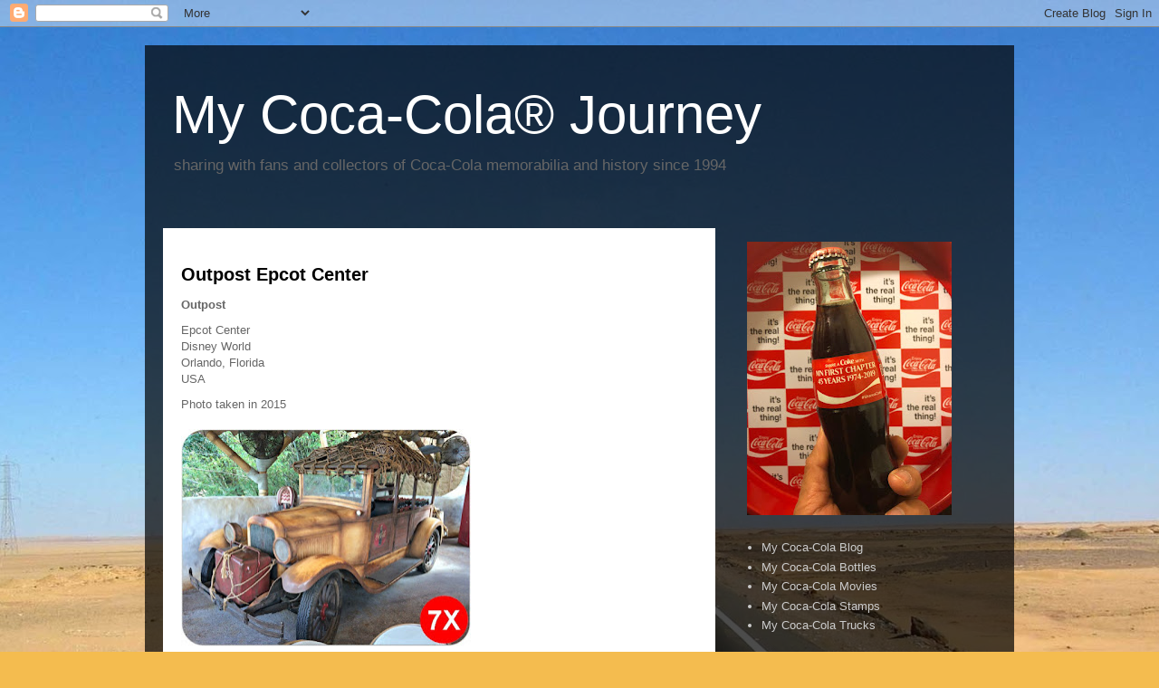

--- FILE ---
content_type: text/html; charset=UTF-8
request_url: https://coca-cola-travel.blogspot.com/2015/12/
body_size: 14234
content:
<!DOCTYPE html>
<html class='v2' dir='ltr' lang='en' xmlns='http://www.w3.org/1999/xhtml' xmlns:b='http://www.google.com/2005/gml/b' xmlns:data='http://www.google.com/2005/gml/data' xmlns:expr='http://www.google.com/2005/gml/expr'>
<head>
<link href='https://www.blogger.com/static/v1/widgets/4128112664-css_bundle_v2.css' rel='stylesheet' type='text/css'/>
<meta name='ir-site-verification-token' value='-932174217'/>
<meta content='width=1100' name='viewport'/>
<meta content='text/html; charset=UTF-8' http-equiv='Content-Type'/>
<meta content='blogger' name='generator'/>
<link href='https://coca-cola-travel.blogspot.com/favicon.ico' rel='icon' type='image/x-icon'/>
<link href='https://coca-cola-travel.blogspot.com/2015/12/' rel='canonical'/>
<link rel="alternate" type="application/atom+xml" title="My Coca-Cola&#174; Journey - Atom" href="https://coca-cola-travel.blogspot.com/feeds/posts/default" />
<link rel="alternate" type="application/rss+xml" title="My Coca-Cola&#174; Journey - RSS" href="https://coca-cola-travel.blogspot.com/feeds/posts/default?alt=rss" />
<link rel="service.post" type="application/atom+xml" title="My Coca-Cola&#174; Journey - Atom" href="https://www.blogger.com/feeds/6617442589840375526/posts/default" />
<!--Can't find substitution for tag [blog.ieCssRetrofitLinks]-->
<meta content='Sharing my collecting adventure with fans and collectors of Coca-Cola memorabilia and history since 1994' name='description'/>
<meta content='https://coca-cola-travel.blogspot.com/2015/12/' property='og:url'/>
<meta content='My Coca-Cola® Journey' property='og:title'/>
<meta content='Sharing my collecting adventure with fans and collectors of Coca-Cola memorabilia and history since 1994' property='og:description'/>
<title>My Coca-Cola&#174; Journey: December 2015</title>
<style id='page-skin-1' type='text/css'><!--
/*
-----------------------------------------------
Blogger Template Style
Name:     Travel
Designer: Sookhee Lee
URL:      www.plyfly.net
----------------------------------------------- */
/* Content
----------------------------------------------- */
body {
font: normal normal 13px 'Trebuchet MS',Trebuchet,sans-serif;
color: #666666;
background: #f4bc4f url(//themes.googleusercontent.com/image?id=0BwVBOzw_-hbMMDYxYTU0MmQtZTA5Yi00MTIwLTk3ZjktZWI4MzJhMDQyOTIy) repeat fixed top center;
}
html body .region-inner {
min-width: 0;
max-width: 100%;
width: auto;
}
a:link {
text-decoration:none;
color: #ff9900;
}
a:visited {
text-decoration:none;
color: #b87209;
}
a:hover {
text-decoration:underline;
color: #ff9900;
}
.content-outer .content-cap-top {
height: 0;
background: transparent none repeat-x scroll top center;
}
.content-outer {
margin: 0 auto;
padding-top: 20px;
}
.content-inner {
background: transparent url(https://resources.blogblog.com/blogblog/data/1kt/travel/bg_black_70.png) repeat scroll top left;
background-position: left -0;
background-color: transparent;
padding: 20px;
}
.main-inner .date-outer {
margin-bottom: 2em;
}
/* Header
----------------------------------------------- */
.header-inner .Header .titlewrapper,
.header-inner .Header .descriptionwrapper {
padding-left: 10px;
padding-right: 10px;
}
.Header h1 {
font: normal normal 60px 'Trebuchet MS',Trebuchet,sans-serif;
color: #ffffff;
}
.Header h1 a {
color: #ffffff;
}
.Header .description {
color: #666666;
font-size: 130%;
}
/* Tabs
----------------------------------------------- */
.tabs-inner {
margin: 1em 0 0;
padding: 0;
}
.tabs-inner .section {
margin: 0;
}
.tabs-inner .widget ul {
padding: 0;
background: transparent url(https://resources.blogblog.com/blogblog/data/1kt/travel/bg_black_50.png) repeat scroll top center;
}
.tabs-inner .widget li {
border: none;
}
.tabs-inner .widget li a {
display: inline-block;
padding: 1em 1.5em;
color: #ffffff;
font: normal bold 16px 'Trebuchet MS',Trebuchet,sans-serif;
}
.tabs-inner .widget li.selected a,
.tabs-inner .widget li a:hover {
position: relative;
z-index: 1;
background: transparent url(https://resources.blogblog.com/blogblog/data/1kt/travel/bg_black_50.png) repeat scroll top center;
color: #ffffff;
}
/* Headings
----------------------------------------------- */
h2 {
font: normal bold 14px 'Trebuchet MS',Trebuchet,sans-serif;
color: #ffffff;
}
.main-inner h2.date-header {
font: normal normal 14px 'Trebuchet MS',Trebuchet,sans-serif;
color: #666666;
}
.footer-inner .widget h2,
.sidebar .widget h2 {
padding-bottom: .5em;
}
/* Main
----------------------------------------------- */
.main-inner {
padding: 20px 0;
}
.main-inner .column-center-inner {
padding: 20px 0;
}
.main-inner .column-center-inner .section {
margin: 0 20px;
}
.main-inner .column-right-inner {
margin-left: 20px;
}
.main-inner .fauxcolumn-right-outer .fauxcolumn-inner {
margin-left: 20px;
background: transparent none repeat scroll top left;
}
.main-inner .column-left-inner {
margin-right: 20px;
}
.main-inner .fauxcolumn-left-outer .fauxcolumn-inner {
margin-right: 20px;
background: transparent none repeat scroll top left;
}
.main-inner .column-left-inner,
.main-inner .column-right-inner {
padding: 15px 0;
}
/* Posts
----------------------------------------------- */
h3.post-title {
margin-top: 20px;
}
h3.post-title a {
font: normal bold 20px 'Trebuchet MS',Trebuchet,sans-serif;
color: #000000;
}
h3.post-title a:hover {
text-decoration: underline;
}
.main-inner .column-center-outer {
background: #ffffff none repeat scroll top left;
_background-image: none;
}
.post-body {
line-height: 1.4;
position: relative;
}
.post-header {
margin: 0 0 1em;
line-height: 1.6;
}
.post-footer {
margin: .5em 0;
line-height: 1.6;
}
#blog-pager {
font-size: 140%;
}
#comments {
background: #cccccc none repeat scroll top center;
padding: 15px;
}
#comments .comment-author {
padding-top: 1.5em;
}
#comments h4,
#comments .comment-author a,
#comments .comment-timestamp a {
color: #000000;
}
#comments .comment-author:first-child {
padding-top: 0;
border-top: none;
}
.avatar-image-container {
margin: .2em 0 0;
}
/* Comments
----------------------------------------------- */
#comments a {
color: #000000;
}
.comments .comments-content .icon.blog-author {
background-repeat: no-repeat;
background-image: url([data-uri]);
}
.comments .comments-content .loadmore a {
border-top: 1px solid #000000;
border-bottom: 1px solid #000000;
}
.comments .comment-thread.inline-thread {
background: #ffffff;
}
.comments .continue {
border-top: 2px solid #000000;
}
/* Widgets
----------------------------------------------- */
.sidebar .widget {
border-bottom: 2px solid transparent;
padding-bottom: 10px;
margin: 10px 0;
}
.sidebar .widget:first-child {
margin-top: 0;
}
.sidebar .widget:last-child {
border-bottom: none;
margin-bottom: 0;
padding-bottom: 0;
}
.footer-inner .widget,
.sidebar .widget {
font: normal normal 13px 'Trebuchet MS',Trebuchet,sans-serif;
color: #cccccc;
}
.sidebar .widget a:link {
color: #cccccc;
text-decoration: none;
}
.sidebar .widget a:visited {
color: #b87209;
}
.sidebar .widget a:hover {
color: #cccccc;
text-decoration: underline;
}
.footer-inner .widget a:link {
color: #ff9900;
text-decoration: none;
}
.footer-inner .widget a:visited {
color: #b87209;
}
.footer-inner .widget a:hover {
color: #ff9900;
text-decoration: underline;
}
.widget .zippy {
color: #ffffff;
}
.footer-inner {
background: transparent none repeat scroll top center;
}
/* Mobile
----------------------------------------------- */
body.mobile  {
background-size: 100% auto;
}
body.mobile .AdSense {
margin: 0 -10px;
}
.mobile .body-fauxcolumn-outer {
background: transparent none repeat scroll top left;
}
.mobile .footer-inner .widget a:link {
color: #cccccc;
text-decoration: none;
}
.mobile .footer-inner .widget a:visited {
color: #b87209;
}
.mobile-post-outer a {
color: #000000;
}
.mobile-link-button {
background-color: #ff9900;
}
.mobile-link-button a:link, .mobile-link-button a:visited {
color: #ffffff;
}
.mobile-index-contents {
color: #666666;
}
.mobile .tabs-inner .PageList .widget-content {
background: transparent url(https://resources.blogblog.com/blogblog/data/1kt/travel/bg_black_50.png) repeat scroll top center;
color: #ffffff;
}
.mobile .tabs-inner .PageList .widget-content .pagelist-arrow {
border-left: 1px solid #ffffff;
}

--></style>
<style id='template-skin-1' type='text/css'><!--
body {
min-width: 960px;
}
.content-outer, .content-fauxcolumn-outer, .region-inner {
min-width: 960px;
max-width: 960px;
_width: 960px;
}
.main-inner .columns {
padding-left: 0;
padding-right: 310px;
}
.main-inner .fauxcolumn-center-outer {
left: 0;
right: 310px;
/* IE6 does not respect left and right together */
_width: expression(this.parentNode.offsetWidth -
parseInt("0") -
parseInt("310px") + 'px');
}
.main-inner .fauxcolumn-left-outer {
width: 0;
}
.main-inner .fauxcolumn-right-outer {
width: 310px;
}
.main-inner .column-left-outer {
width: 0;
right: 100%;
margin-left: -0;
}
.main-inner .column-right-outer {
width: 310px;
margin-right: -310px;
}
#layout {
min-width: 0;
}
#layout .content-outer {
min-width: 0;
width: 800px;
}
#layout .region-inner {
min-width: 0;
width: auto;
}
body#layout div.add_widget {
padding: 8px;
}
body#layout div.add_widget a {
margin-left: 32px;
}
--></style>
<style>
    body {background-image:url(\/\/themes.googleusercontent.com\/image?id=0BwVBOzw_-hbMMDYxYTU0MmQtZTA5Yi00MTIwLTk3ZjktZWI4MzJhMDQyOTIy);}
    
@media (max-width: 200px) { body {background-image:url(\/\/themes.googleusercontent.com\/image?id=0BwVBOzw_-hbMMDYxYTU0MmQtZTA5Yi00MTIwLTk3ZjktZWI4MzJhMDQyOTIy&options=w200);}}
@media (max-width: 400px) and (min-width: 201px) { body {background-image:url(\/\/themes.googleusercontent.com\/image?id=0BwVBOzw_-hbMMDYxYTU0MmQtZTA5Yi00MTIwLTk3ZjktZWI4MzJhMDQyOTIy&options=w400);}}
@media (max-width: 800px) and (min-width: 401px) { body {background-image:url(\/\/themes.googleusercontent.com\/image?id=0BwVBOzw_-hbMMDYxYTU0MmQtZTA5Yi00MTIwLTk3ZjktZWI4MzJhMDQyOTIy&options=w800);}}
@media (max-width: 1200px) and (min-width: 801px) { body {background-image:url(\/\/themes.googleusercontent.com\/image?id=0BwVBOzw_-hbMMDYxYTU0MmQtZTA5Yi00MTIwLTk3ZjktZWI4MzJhMDQyOTIy&options=w1200);}}
/* Last tag covers anything over one higher than the previous max-size cap. */
@media (min-width: 1201px) { body {background-image:url(\/\/themes.googleusercontent.com\/image?id=0BwVBOzw_-hbMMDYxYTU0MmQtZTA5Yi00MTIwLTk3ZjktZWI4MzJhMDQyOTIy&options=w1600);}}
  </style>
<link href='https://www.blogger.com/dyn-css/authorization.css?targetBlogID=6617442589840375526&amp;zx=e5c52520-d520-4322-b20d-2b06acb03267' media='none' onload='if(media!=&#39;all&#39;)media=&#39;all&#39;' rel='stylesheet'/><noscript><link href='https://www.blogger.com/dyn-css/authorization.css?targetBlogID=6617442589840375526&amp;zx=e5c52520-d520-4322-b20d-2b06acb03267' rel='stylesheet'/></noscript>
<meta name='google-adsense-platform-account' content='ca-host-pub-1556223355139109'/>
<meta name='google-adsense-platform-domain' content='blogspot.com'/>

<!-- data-ad-client=ca-pub-8055891960914605 -->

</head>
<body class='loading variant-road'>
<div class='navbar section' id='navbar' name='Navbar'><div class='widget Navbar' data-version='1' id='Navbar1'><script type="text/javascript">
    function setAttributeOnload(object, attribute, val) {
      if(window.addEventListener) {
        window.addEventListener('load',
          function(){ object[attribute] = val; }, false);
      } else {
        window.attachEvent('onload', function(){ object[attribute] = val; });
      }
    }
  </script>
<div id="navbar-iframe-container"></div>
<script type="text/javascript" src="https://apis.google.com/js/platform.js"></script>
<script type="text/javascript">
      gapi.load("gapi.iframes:gapi.iframes.style.bubble", function() {
        if (gapi.iframes && gapi.iframes.getContext) {
          gapi.iframes.getContext().openChild({
              url: 'https://www.blogger.com/navbar/6617442589840375526?origin\x3dhttps://coca-cola-travel.blogspot.com',
              where: document.getElementById("navbar-iframe-container"),
              id: "navbar-iframe"
          });
        }
      });
    </script><script type="text/javascript">
(function() {
var script = document.createElement('script');
script.type = 'text/javascript';
script.src = '//pagead2.googlesyndication.com/pagead/js/google_top_exp.js';
var head = document.getElementsByTagName('head')[0];
if (head) {
head.appendChild(script);
}})();
</script>
</div></div>
<div class='body-fauxcolumns'>
<div class='fauxcolumn-outer body-fauxcolumn-outer'>
<div class='cap-top'>
<div class='cap-left'></div>
<div class='cap-right'></div>
</div>
<div class='fauxborder-left'>
<div class='fauxborder-right'></div>
<div class='fauxcolumn-inner'>
</div>
</div>
<div class='cap-bottom'>
<div class='cap-left'></div>
<div class='cap-right'></div>
</div>
</div>
</div>
<div class='content'>
<div class='content-fauxcolumns'>
<div class='fauxcolumn-outer content-fauxcolumn-outer'>
<div class='cap-top'>
<div class='cap-left'></div>
<div class='cap-right'></div>
</div>
<div class='fauxborder-left'>
<div class='fauxborder-right'></div>
<div class='fauxcolumn-inner'>
</div>
</div>
<div class='cap-bottom'>
<div class='cap-left'></div>
<div class='cap-right'></div>
</div>
</div>
</div>
<div class='content-outer'>
<div class='content-cap-top cap-top'>
<div class='cap-left'></div>
<div class='cap-right'></div>
</div>
<div class='fauxborder-left content-fauxborder-left'>
<div class='fauxborder-right content-fauxborder-right'></div>
<div class='content-inner'>
<header>
<div class='header-outer'>
<div class='header-cap-top cap-top'>
<div class='cap-left'></div>
<div class='cap-right'></div>
</div>
<div class='fauxborder-left header-fauxborder-left'>
<div class='fauxborder-right header-fauxborder-right'></div>
<div class='region-inner header-inner'>
<div class='header section' id='header' name='Header'><div class='widget Header' data-version='1' id='Header1'>
<div id='header-inner'>
<div class='titlewrapper'>
<h1 class='title'>
<a href='https://coca-cola-travel.blogspot.com/'>
My Coca-Cola&#174; Journey
</a>
</h1>
</div>
<div class='descriptionwrapper'>
<p class='description'><span>sharing with fans and collectors of Coca-Cola memorabilia and history since 1994</span></p>
</div>
</div>
</div></div>
</div>
</div>
<div class='header-cap-bottom cap-bottom'>
<div class='cap-left'></div>
<div class='cap-right'></div>
</div>
</div>
</header>
<div class='tabs-outer'>
<div class='tabs-cap-top cap-top'>
<div class='cap-left'></div>
<div class='cap-right'></div>
</div>
<div class='fauxborder-left tabs-fauxborder-left'>
<div class='fauxborder-right tabs-fauxborder-right'></div>
<div class='region-inner tabs-inner'>
<div class='tabs no-items section' id='crosscol' name='Cross-Column'></div>
<div class='tabs no-items section' id='crosscol-overflow' name='Cross-Column 2'></div>
</div>
</div>
<div class='tabs-cap-bottom cap-bottom'>
<div class='cap-left'></div>
<div class='cap-right'></div>
</div>
</div>
<div class='main-outer'>
<div class='main-cap-top cap-top'>
<div class='cap-left'></div>
<div class='cap-right'></div>
</div>
<div class='fauxborder-left main-fauxborder-left'>
<div class='fauxborder-right main-fauxborder-right'></div>
<div class='region-inner main-inner'>
<div class='columns fauxcolumns'>
<div class='fauxcolumn-outer fauxcolumn-center-outer'>
<div class='cap-top'>
<div class='cap-left'></div>
<div class='cap-right'></div>
</div>
<div class='fauxborder-left'>
<div class='fauxborder-right'></div>
<div class='fauxcolumn-inner'>
</div>
</div>
<div class='cap-bottom'>
<div class='cap-left'></div>
<div class='cap-right'></div>
</div>
</div>
<div class='fauxcolumn-outer fauxcolumn-left-outer'>
<div class='cap-top'>
<div class='cap-left'></div>
<div class='cap-right'></div>
</div>
<div class='fauxborder-left'>
<div class='fauxborder-right'></div>
<div class='fauxcolumn-inner'>
</div>
</div>
<div class='cap-bottom'>
<div class='cap-left'></div>
<div class='cap-right'></div>
</div>
</div>
<div class='fauxcolumn-outer fauxcolumn-right-outer'>
<div class='cap-top'>
<div class='cap-left'></div>
<div class='cap-right'></div>
</div>
<div class='fauxborder-left'>
<div class='fauxborder-right'></div>
<div class='fauxcolumn-inner'>
</div>
</div>
<div class='cap-bottom'>
<div class='cap-left'></div>
<div class='cap-right'></div>
</div>
</div>
<!-- corrects IE6 width calculation -->
<div class='columns-inner'>
<div class='column-center-outer'>
<div class='column-center-inner'>
<div class='main section' id='main' name='Main'><div class='widget Blog' data-version='1' id='Blog1'>
<div class='blog-posts hfeed'>

          <div class="date-outer">
        

          <div class="date-posts">
        
<div class='post-outer'>
<div class='post hentry uncustomized-post-template' itemprop='blogPost' itemscope='itemscope' itemtype='http://schema.org/BlogPosting'>
<meta content='https://blogger.googleusercontent.com/img/b/R29vZ2xl/AVvXsEibzXGVJUzj-DCBUVIfVXmU-6vumzU5VRKjykPqp9IgbOK-lDRxwOdphiSN-j9ebpUYR5HLbkWr97vwGiwOwzc_KQU5GL-y92oXh_RcZMaCc3cbpLGbyrwltkI1zQAT1zfd760zpXxxhU1S/s320/pflor14.jpg' itemprop='image_url'/>
<meta content='6617442589840375526' itemprop='blogId'/>
<meta content='6440221192050444544' itemprop='postId'/>
<a name='6440221192050444544'></a>
<h3 class='post-title entry-title' itemprop='name'>
<a href='https://coca-cola-travel.blogspot.com/2015/12/outpost-epcot-center.html'>Outpost Epcot Center</a>
</h3>
<div class='post-header'>
<div class='post-header-line-1'></div>
</div>
<div class='post-body entry-content' id='post-body-6440221192050444544' itemprop='articleBody'>
<div style="box-sizing: border-box; margin-bottom: 10px;">
<strong style="box-sizing: border-box;">Outpost</strong></div>
<div style="box-sizing: border-box; margin-bottom: 10px;">
Epcot Center<br />
Disney World<br />
Orlando, Florida<br />
USA</div>
<div style="box-sizing: border-box; margin-bottom: 10px;">
Photo taken in 2015<br />
<br />
<div class="separator" style="clear: both; text-align: center;">
<a href="https://blogger.googleusercontent.com/img/b/R29vZ2xl/AVvXsEibzXGVJUzj-DCBUVIfVXmU-6vumzU5VRKjykPqp9IgbOK-lDRxwOdphiSN-j9ebpUYR5HLbkWr97vwGiwOwzc_KQU5GL-y92oXh_RcZMaCc3cbpLGbyrwltkI1zQAT1zfd760zpXxxhU1S/s1600/pflor14.jpg" imageanchor="1" style="clear: left; float: left; margin-bottom: 1em; margin-right: 1em;"><img border="0" data-original-height="481" data-original-width="640" height="240" src="https://blogger.googleusercontent.com/img/b/R29vZ2xl/AVvXsEibzXGVJUzj-DCBUVIfVXmU-6vumzU5VRKjykPqp9IgbOK-lDRxwOdphiSN-j9ebpUYR5HLbkWr97vwGiwOwzc_KQU5GL-y92oXh_RcZMaCc3cbpLGbyrwltkI1zQAT1zfd760zpXxxhU1S/s320/pflor14.jpg" width="320" /></a></div>
<br />
<div class="separator" style="clear: both; text-align: center;">
<a href="https://blogger.googleusercontent.com/img/b/R29vZ2xl/AVvXsEgAxbHPrtJaFC-dpMDvfjpT0QtaU6zsaLplUA1Ny8kOKWFfl5meVEUP1og_baKgyUMpYTr8ecCOd2jA8O2qoSDnkLXmvs2VKH9i3X7fe8DxG68PUKloKaCdWjLfRMXHJWCLsFxIgxNfLwvh/s1600/pflor15.jpg" imageanchor="1" style="clear: left; float: left; margin-bottom: 1em; margin-right: 1em;"><img border="0" data-original-height="481" data-original-width="640" height="240" src="https://blogger.googleusercontent.com/img/b/R29vZ2xl/AVvXsEgAxbHPrtJaFC-dpMDvfjpT0QtaU6zsaLplUA1Ny8kOKWFfl5meVEUP1og_baKgyUMpYTr8ecCOd2jA8O2qoSDnkLXmvs2VKH9i3X7fe8DxG68PUKloKaCdWjLfRMXHJWCLsFxIgxNfLwvh/s320/pflor15.jpg" width="320" /></a></div>
<br />
<div class="separator" style="clear: both; text-align: center;">
<a href="https://blogger.googleusercontent.com/img/b/R29vZ2xl/AVvXsEi5GKmYL_T4JlzVHNLCdawN0PsgkqpgX3ppP7om29tZgfp25key-dSixdOIGYCmMv9ZA69QmphOrx4ZvrkB_RL1IIyTeskeMTbt3irh6V2kw-fxbUr0Vb_geBLIJ04-lx4mJLctupbLtnZb/s1600/pflor16.jpg" imageanchor="1" style="clear: left; float: left; margin-bottom: 1em; margin-right: 1em;"><img border="0" data-original-height="481" data-original-width="640" height="240" src="https://blogger.googleusercontent.com/img/b/R29vZ2xl/AVvXsEi5GKmYL_T4JlzVHNLCdawN0PsgkqpgX3ppP7om29tZgfp25key-dSixdOIGYCmMv9ZA69QmphOrx4ZvrkB_RL1IIyTeskeMTbt3irh6V2kw-fxbUr0Vb_geBLIJ04-lx4mJLctupbLtnZb/s320/pflor16.jpg" width="320" /></a></div>
<br /></div>
<br class="Apple-interchange-newline" />
<div style='clear: both;'></div>
</div>
<div class='post-footer'>
<div class='post-footer-line post-footer-line-1'>
<span class='post-author vcard'>
</span>
<span class='post-timestamp'>
</span>
<span class='post-comment-link'>
</span>
<span class='post-icons'>
</span>
<div class='post-share-buttons goog-inline-block'>
<a class='goog-inline-block share-button sb-email' href='https://www.blogger.com/share-post.g?blogID=6617442589840375526&postID=6440221192050444544&target=email' target='_blank' title='Email This'><span class='share-button-link-text'>Email This</span></a><a class='goog-inline-block share-button sb-blog' href='https://www.blogger.com/share-post.g?blogID=6617442589840375526&postID=6440221192050444544&target=blog' onclick='window.open(this.href, "_blank", "height=270,width=475"); return false;' target='_blank' title='BlogThis!'><span class='share-button-link-text'>BlogThis!</span></a><a class='goog-inline-block share-button sb-twitter' href='https://www.blogger.com/share-post.g?blogID=6617442589840375526&postID=6440221192050444544&target=twitter' target='_blank' title='Share to X'><span class='share-button-link-text'>Share to X</span></a><a class='goog-inline-block share-button sb-facebook' href='https://www.blogger.com/share-post.g?blogID=6617442589840375526&postID=6440221192050444544&target=facebook' onclick='window.open(this.href, "_blank", "height=430,width=640"); return false;' target='_blank' title='Share to Facebook'><span class='share-button-link-text'>Share to Facebook</span></a><a class='goog-inline-block share-button sb-pinterest' href='https://www.blogger.com/share-post.g?blogID=6617442589840375526&postID=6440221192050444544&target=pinterest' target='_blank' title='Share to Pinterest'><span class='share-button-link-text'>Share to Pinterest</span></a>
</div>
</div>
<div class='post-footer-line post-footer-line-2'>
<span class='post-labels'>
Places:
<a href='https://coca-cola-travel.blogspot.com/search/label/disney' rel='tag'>disney</a>,
<a href='https://coca-cola-travel.blogspot.com/search/label/orlando' rel='tag'>orlando</a>
</span>
</div>
<div class='post-footer-line post-footer-line-3'>
<span class='post-location'>
</span>
</div>
</div>
</div>
</div>
<div class='inline-ad'>
</div>

          </div></div>
        

          <div class="date-outer">
        

          <div class="date-posts">
        
<div class='post-outer'>
<div class='post hentry uncustomized-post-template' itemprop='blogPost' itemscope='itemscope' itemtype='http://schema.org/BlogPosting'>
<meta content='https://blogger.googleusercontent.com/img/b/R29vZ2xl/AVvXsEhtWngFQzLuTTZhCM_InslmYwFWJI7MjW-ehFvQqAa4BbxSO66Hy63kllm19nlhxaL-OtRwzAwN-NTjYfJT22bmkIsSQoGDQ7YkYn4Y15onMs99sUgz8RjiM_iu3DrvoXs4KgjlVQdoYLvE/s320/pflor12.jpg' itemprop='image_url'/>
<meta content='6617442589840375526' itemprop='blogId'/>
<meta content='662168953332689322' itemprop='postId'/>
<a name='662168953332689322'></a>
<h3 class='post-title entry-title' itemprop='name'>
<a href='https://coca-cola-travel.blogspot.com/2015/12/cool-ship-magic-kingdom.html'>Cool Ship Magic Kingdom</a>
</h3>
<div class='post-header'>
<div class='post-header-line-1'></div>
</div>
<div class='post-body entry-content' id='post-body-662168953332689322' itemprop='articleBody'>
<div style="box-sizing: border-box; caret-color: rgb(68, 68, 68); color: #444444; font-family: &quot;Helvetica Neue&quot;, Helvetica, Arial, sans-serif; font-size: 14px; margin-bottom: 10px;">
<strong style="box-sizing: border-box;">Cool Ship</strong></div>
<div style="box-sizing: border-box; caret-color: rgb(68, 68, 68); color: #444444; font-family: &quot;Helvetica Neue&quot;, Helvetica, Arial, sans-serif; font-size: 14px; margin-bottom: 10px;">
Magic Kingdom<br />
Disney World<br />
Orlando, Florida<br />
USA</div>
<div style="box-sizing: border-box; caret-color: rgb(68, 68, 68); color: #444444; font-family: &quot;Helvetica Neue&quot;, Helvetica, Arial, sans-serif; font-size: 14px; margin-bottom: 10px;">
Photo taken in 2015<br />
<br />
<div class="separator" style="clear: both; text-align: center;">
<a href="https://blogger.googleusercontent.com/img/b/R29vZ2xl/AVvXsEhtWngFQzLuTTZhCM_InslmYwFWJI7MjW-ehFvQqAa4BbxSO66Hy63kllm19nlhxaL-OtRwzAwN-NTjYfJT22bmkIsSQoGDQ7YkYn4Y15onMs99sUgz8RjiM_iu3DrvoXs4KgjlVQdoYLvE/s1600/pflor12.jpg" imageanchor="1" style="clear: left; float: left; margin-bottom: 1em; margin-right: 1em;"><img border="0" data-original-height="481" data-original-width="640" height="240" src="https://blogger.googleusercontent.com/img/b/R29vZ2xl/AVvXsEhtWngFQzLuTTZhCM_InslmYwFWJI7MjW-ehFvQqAa4BbxSO66Hy63kllm19nlhxaL-OtRwzAwN-NTjYfJT22bmkIsSQoGDQ7YkYn4Y15onMs99sUgz8RjiM_iu3DrvoXs4KgjlVQdoYLvE/s320/pflor12.jpg" width="320" /></a></div>
<br />
<div class="separator" style="clear: both; text-align: center;">
<a href="https://blogger.googleusercontent.com/img/b/R29vZ2xl/AVvXsEgKRaRwh6w_sAb2gXhPRS83lmFyjLaJrzNW2_RxndhzPzPZa7duGy0vJXYPTcwordA0fH3E4WxvNxM6W3d6tmQyf8CQ-yOpLNb1d3m2JCYhKyPlNkxp4yAOfMNh2QwRJh27CeuwWkfk7Nos/s1600/pflor13.jpg" imageanchor="1" style="clear: left; float: left; margin-bottom: 1em; margin-right: 1em;"><img border="0" data-original-height="481" data-original-width="640" height="240" src="https://blogger.googleusercontent.com/img/b/R29vZ2xl/AVvXsEgKRaRwh6w_sAb2gXhPRS83lmFyjLaJrzNW2_RxndhzPzPZa7duGy0vJXYPTcwordA0fH3E4WxvNxM6W3d6tmQyf8CQ-yOpLNb1d3m2JCYhKyPlNkxp4yAOfMNh2QwRJh27CeuwWkfk7Nos/s320/pflor13.jpg" width="320" /></a></div>
<br /></div>
<div style='clear: both;'></div>
</div>
<div class='post-footer'>
<div class='post-footer-line post-footer-line-1'>
<span class='post-author vcard'>
</span>
<span class='post-timestamp'>
</span>
<span class='post-comment-link'>
</span>
<span class='post-icons'>
</span>
<div class='post-share-buttons goog-inline-block'>
<a class='goog-inline-block share-button sb-email' href='https://www.blogger.com/share-post.g?blogID=6617442589840375526&postID=662168953332689322&target=email' target='_blank' title='Email This'><span class='share-button-link-text'>Email This</span></a><a class='goog-inline-block share-button sb-blog' href='https://www.blogger.com/share-post.g?blogID=6617442589840375526&postID=662168953332689322&target=blog' onclick='window.open(this.href, "_blank", "height=270,width=475"); return false;' target='_blank' title='BlogThis!'><span class='share-button-link-text'>BlogThis!</span></a><a class='goog-inline-block share-button sb-twitter' href='https://www.blogger.com/share-post.g?blogID=6617442589840375526&postID=662168953332689322&target=twitter' target='_blank' title='Share to X'><span class='share-button-link-text'>Share to X</span></a><a class='goog-inline-block share-button sb-facebook' href='https://www.blogger.com/share-post.g?blogID=6617442589840375526&postID=662168953332689322&target=facebook' onclick='window.open(this.href, "_blank", "height=430,width=640"); return false;' target='_blank' title='Share to Facebook'><span class='share-button-link-text'>Share to Facebook</span></a><a class='goog-inline-block share-button sb-pinterest' href='https://www.blogger.com/share-post.g?blogID=6617442589840375526&postID=662168953332689322&target=pinterest' target='_blank' title='Share to Pinterest'><span class='share-button-link-text'>Share to Pinterest</span></a>
</div>
</div>
<div class='post-footer-line post-footer-line-2'>
<span class='post-labels'>
Places:
<a href='https://coca-cola-travel.blogspot.com/search/label/disney' rel='tag'>disney</a>,
<a href='https://coca-cola-travel.blogspot.com/search/label/orlando' rel='tag'>orlando</a>
</span>
</div>
<div class='post-footer-line post-footer-line-3'>
<span class='post-location'>
</span>
</div>
</div>
</div>
</div>
<div class='inline-ad'>
</div>

          </div></div>
        

          <div class="date-outer">
        

          <div class="date-posts">
        
<div class='post-outer'>
<div class='post hentry uncustomized-post-template' itemprop='blogPost' itemscope='itemscope' itemtype='http://schema.org/BlogPosting'>
<meta content='https://blogger.googleusercontent.com/img/b/R29vZ2xl/AVvXsEhv_KXj1grk3MCdjdhLfXW2Cm5eV0IIOLpHV2J6JAebIgLtnMz-mRa4siW3bKt8zopR84MwjHVSg39hcFWhRuxEMCwJo0yo_jRIHi7XAlqyiCI17hS7i-nrswftrW37iKjEAbL2YcM2g9xP/s320/pflor8.jpg' itemprop='image_url'/>
<meta content='6617442589840375526' itemprop='blogId'/>
<meta content='3102962745650693876' itemprop='postId'/>
<a name='3102962745650693876'></a>
<h3 class='post-title entry-title' itemprop='name'>
<a href='https://coca-cola-travel.blogspot.com/2015/12/coke-stand-hollywood-studios.html'>Coke Stand Hollywood Studios</a>
</h3>
<div class='post-header'>
<div class='post-header-line-1'></div>
</div>
<div class='post-body entry-content' id='post-body-3102962745650693876' itemprop='articleBody'>
<div style="box-sizing: border-box; caret-color: rgb(68, 68, 68); color: #444444; font-family: &quot;Helvetica Neue&quot;, Helvetica, Arial, sans-serif; font-size: 14px; margin-bottom: 10px;">
<strong style="box-sizing: border-box;">Coke Stand</strong></div>
<div style="box-sizing: border-box; caret-color: rgb(68, 68, 68); color: #444444; font-family: &quot;Helvetica Neue&quot;, Helvetica, Arial, sans-serif; font-size: 14px; margin-bottom: 10px;">
Hollywood Studios<br />
Disney World<br />
Orlando, Florida<br />
USA</div>
<div style="box-sizing: border-box; caret-color: rgb(68, 68, 68); color: #444444; font-family: &quot;Helvetica Neue&quot;, Helvetica, Arial, sans-serif; font-size: 14px; margin-bottom: 10px;">
Photo taken in 2015<br />
<br />
<div class="separator" style="clear: both; text-align: center;">
<a href="https://blogger.googleusercontent.com/img/b/R29vZ2xl/AVvXsEhv_KXj1grk3MCdjdhLfXW2Cm5eV0IIOLpHV2J6JAebIgLtnMz-mRa4siW3bKt8zopR84MwjHVSg39hcFWhRuxEMCwJo0yo_jRIHi7XAlqyiCI17hS7i-nrswftrW37iKjEAbL2YcM2g9xP/s1600/pflor8.jpg" imageanchor="1" style="clear: left; float: left; margin-bottom: 1em; margin-right: 1em;"><img border="0" data-original-height="640" data-original-width="481" height="320" src="https://blogger.googleusercontent.com/img/b/R29vZ2xl/AVvXsEhv_KXj1grk3MCdjdhLfXW2Cm5eV0IIOLpHV2J6JAebIgLtnMz-mRa4siW3bKt8zopR84MwjHVSg39hcFWhRuxEMCwJo0yo_jRIHi7XAlqyiCI17hS7i-nrswftrW37iKjEAbL2YcM2g9xP/s320/pflor8.jpg" width="240" /></a></div>
<br />
<div class="separator" style="clear: both; text-align: center;">
<a href="https://blogger.googleusercontent.com/img/b/R29vZ2xl/AVvXsEhkgTLuUCj5vBNJoJPcOJqo41hnToBU6n4ZUlHMckylCIqtI6y0R6AfV-UNmoDnxfhLeQNQ0MkueV_nqRWFwwuOikCRgMbf6XkrNNyrThIY4PMdc4v3ZG8R8flYq4tQeYGfahFAv_qAX-G0/s1600/pflor9.jpg" imageanchor="1" style="clear: left; float: left; margin-bottom: 1em; margin-right: 1em;"><img border="0" data-original-height="481" data-original-width="640" height="240" src="https://blogger.googleusercontent.com/img/b/R29vZ2xl/AVvXsEhkgTLuUCj5vBNJoJPcOJqo41hnToBU6n4ZUlHMckylCIqtI6y0R6AfV-UNmoDnxfhLeQNQ0MkueV_nqRWFwwuOikCRgMbf6XkrNNyrThIY4PMdc4v3ZG8R8flYq4tQeYGfahFAv_qAX-G0/s320/pflor9.jpg" width="320" /></a></div>
<br /></div>
<div style='clear: both;'></div>
</div>
<div class='post-footer'>
<div class='post-footer-line post-footer-line-1'>
<span class='post-author vcard'>
</span>
<span class='post-timestamp'>
</span>
<span class='post-comment-link'>
</span>
<span class='post-icons'>
</span>
<div class='post-share-buttons goog-inline-block'>
<a class='goog-inline-block share-button sb-email' href='https://www.blogger.com/share-post.g?blogID=6617442589840375526&postID=3102962745650693876&target=email' target='_blank' title='Email This'><span class='share-button-link-text'>Email This</span></a><a class='goog-inline-block share-button sb-blog' href='https://www.blogger.com/share-post.g?blogID=6617442589840375526&postID=3102962745650693876&target=blog' onclick='window.open(this.href, "_blank", "height=270,width=475"); return false;' target='_blank' title='BlogThis!'><span class='share-button-link-text'>BlogThis!</span></a><a class='goog-inline-block share-button sb-twitter' href='https://www.blogger.com/share-post.g?blogID=6617442589840375526&postID=3102962745650693876&target=twitter' target='_blank' title='Share to X'><span class='share-button-link-text'>Share to X</span></a><a class='goog-inline-block share-button sb-facebook' href='https://www.blogger.com/share-post.g?blogID=6617442589840375526&postID=3102962745650693876&target=facebook' onclick='window.open(this.href, "_blank", "height=430,width=640"); return false;' target='_blank' title='Share to Facebook'><span class='share-button-link-text'>Share to Facebook</span></a><a class='goog-inline-block share-button sb-pinterest' href='https://www.blogger.com/share-post.g?blogID=6617442589840375526&postID=3102962745650693876&target=pinterest' target='_blank' title='Share to Pinterest'><span class='share-button-link-text'>Share to Pinterest</span></a>
</div>
</div>
<div class='post-footer-line post-footer-line-2'>
<span class='post-labels'>
Places:
<a href='https://coca-cola-travel.blogspot.com/search/label/disney' rel='tag'>disney</a>,
<a href='https://coca-cola-travel.blogspot.com/search/label/orlando' rel='tag'>orlando</a>
</span>
</div>
<div class='post-footer-line post-footer-line-3'>
<span class='post-location'>
</span>
</div>
</div>
</div>
</div>
<div class='inline-ad'>
</div>
<div class='post-outer'>
<div class='post hentry uncustomized-post-template' itemprop='blogPost' itemscope='itemscope' itemtype='http://schema.org/BlogPosting'>
<meta content='https://blogger.googleusercontent.com/img/b/R29vZ2xl/AVvXsEjobz6iIJQmAn6I2BcmxCE_TeGqUK5QQdZina2w8C8Tw_asc9uzPrC2hb-ZRViz4Aomr-Wf2XanHewN0H9Q9kbOv-5G4EudhnZBOSrCaYgz_s0OMcIFevBxJXglHkOvAg17HYk9utg3KSas/s320/pflor10.jpg' itemprop='image_url'/>
<meta content='6617442589840375526' itemprop='blogId'/>
<meta content='3298483925348436417' itemprop='postId'/>
<a name='3298483925348436417'></a>
<h3 class='post-title entry-title' itemprop='name'>
<a href='https://coca-cola-travel.blogspot.com/2015/12/100-years-of-coca-cola-bottle-hollywood.html'>100 Years of the Coca-Cola Bottle Hollywood Studios</a>
</h3>
<div class='post-header'>
<div class='post-header-line-1'></div>
</div>
<div class='post-body entry-content' id='post-body-3298483925348436417' itemprop='articleBody'>
<div style="box-sizing: border-box; caret-color: rgb(68, 68, 68); color: #444444; font-family: &quot;Helvetica Neue&quot;, Helvetica, Arial, sans-serif; font-size: 14px; margin-bottom: 10px;">
<strong style="box-sizing: border-box;">100 Years of the Coca-Cola Bottle</strong></div>
<div style="box-sizing: border-box; caret-color: rgb(68, 68, 68); color: #444444; font-family: &quot;Helvetica Neue&quot;, Helvetica, Arial, sans-serif; font-size: 14px; margin-bottom: 10px;">
Hollywood Studios<br />
Disney World<br />
Orlando, Florida<br />
USA</div>
<div style="box-sizing: border-box; caret-color: rgb(68, 68, 68); color: #444444; font-family: &quot;Helvetica Neue&quot;, Helvetica, Arial, sans-serif; font-size: 14px; margin-bottom: 10px;">
Photo taken in 2015<br />
<br />
<div class="separator" style="clear: both; text-align: center;">
<a href="https://blogger.googleusercontent.com/img/b/R29vZ2xl/AVvXsEjobz6iIJQmAn6I2BcmxCE_TeGqUK5QQdZina2w8C8Tw_asc9uzPrC2hb-ZRViz4Aomr-Wf2XanHewN0H9Q9kbOv-5G4EudhnZBOSrCaYgz_s0OMcIFevBxJXglHkOvAg17HYk9utg3KSas/s1600/pflor10.jpg" imageanchor="1" style="clear: left; float: left; margin-bottom: 1em; margin-right: 1em;"><img border="0" data-original-height="481" data-original-width="640" height="240" src="https://blogger.googleusercontent.com/img/b/R29vZ2xl/AVvXsEjobz6iIJQmAn6I2BcmxCE_TeGqUK5QQdZina2w8C8Tw_asc9uzPrC2hb-ZRViz4Aomr-Wf2XanHewN0H9Q9kbOv-5G4EudhnZBOSrCaYgz_s0OMcIFevBxJXglHkOvAg17HYk9utg3KSas/s320/pflor10.jpg" width="320" /></a></div>
<br />
<div class="separator" style="clear: both; text-align: center;">
<a href="https://blogger.googleusercontent.com/img/b/R29vZ2xl/AVvXsEjY1icDaBHfk1TWL2cpvD3Tnbqdn1AOpU2ducGxdyh8XMbLyBkEdhVRTL62zWS1NhFQAxnOIXsYTFI15yuPCU3Sqd9f_11VYkSc3F0_uuAOcDaa5dgEu0Jg_INi5Q3lwFxk7DJx4RNlW_Kx/s1600/pflor11.jpg" imageanchor="1" style="clear: left; float: left; margin-bottom: 1em; margin-right: 1em;"><img border="0" data-original-height="481" data-original-width="640" height="240" src="https://blogger.googleusercontent.com/img/b/R29vZ2xl/AVvXsEjY1icDaBHfk1TWL2cpvD3Tnbqdn1AOpU2ducGxdyh8XMbLyBkEdhVRTL62zWS1NhFQAxnOIXsYTFI15yuPCU3Sqd9f_11VYkSc3F0_uuAOcDaa5dgEu0Jg_INi5Q3lwFxk7DJx4RNlW_Kx/s320/pflor11.jpg" width="320" /></a></div>
<br /></div>
<div style='clear: both;'></div>
</div>
<div class='post-footer'>
<div class='post-footer-line post-footer-line-1'>
<span class='post-author vcard'>
</span>
<span class='post-timestamp'>
</span>
<span class='post-comment-link'>
</span>
<span class='post-icons'>
</span>
<div class='post-share-buttons goog-inline-block'>
<a class='goog-inline-block share-button sb-email' href='https://www.blogger.com/share-post.g?blogID=6617442589840375526&postID=3298483925348436417&target=email' target='_blank' title='Email This'><span class='share-button-link-text'>Email This</span></a><a class='goog-inline-block share-button sb-blog' href='https://www.blogger.com/share-post.g?blogID=6617442589840375526&postID=3298483925348436417&target=blog' onclick='window.open(this.href, "_blank", "height=270,width=475"); return false;' target='_blank' title='BlogThis!'><span class='share-button-link-text'>BlogThis!</span></a><a class='goog-inline-block share-button sb-twitter' href='https://www.blogger.com/share-post.g?blogID=6617442589840375526&postID=3298483925348436417&target=twitter' target='_blank' title='Share to X'><span class='share-button-link-text'>Share to X</span></a><a class='goog-inline-block share-button sb-facebook' href='https://www.blogger.com/share-post.g?blogID=6617442589840375526&postID=3298483925348436417&target=facebook' onclick='window.open(this.href, "_blank", "height=430,width=640"); return false;' target='_blank' title='Share to Facebook'><span class='share-button-link-text'>Share to Facebook</span></a><a class='goog-inline-block share-button sb-pinterest' href='https://www.blogger.com/share-post.g?blogID=6617442589840375526&postID=3298483925348436417&target=pinterest' target='_blank' title='Share to Pinterest'><span class='share-button-link-text'>Share to Pinterest</span></a>
</div>
</div>
<div class='post-footer-line post-footer-line-2'>
<span class='post-labels'>
Places:
<a href='https://coca-cola-travel.blogspot.com/search/label/disney' rel='tag'>disney</a>,
<a href='https://coca-cola-travel.blogspot.com/search/label/orlando' rel='tag'>orlando</a>
</span>
</div>
<div class='post-footer-line post-footer-line-3'>
<span class='post-location'>
</span>
</div>
</div>
</div>
</div>

          </div></div>
        

          <div class="date-outer">
        

          <div class="date-posts">
        
<div class='post-outer'>
<div class='post hentry uncustomized-post-template' itemprop='blogPost' itemscope='itemscope' itemtype='http://schema.org/BlogPosting'>
<meta content='https://blogger.googleusercontent.com/img/b/R29vZ2xl/AVvXsEj4oMclkDKDY4J2sCj-8hrQNWATAsNOZkIP4VDEwbchMTTUxsGQJOukGjK-WqEFiprv0OmPFqsbc3M3jxa9z-Ug2G-VKPnvovFV5_qaPtMkWOG2rrvhxC2wU5fmzGFdbqihb_-v-_pol-5_/s320/pbana1.jpg' itemprop='image_url'/>
<meta content='6617442589840375526' itemprop='blogId'/>
<meta content='1926688596656538407' itemprop='postId'/>
<a name='1926688596656538407'></a>
<h3 class='post-title entry-title' itemprop='name'>
<a href='https://coca-cola-travel.blogspot.com/2015/12/coca-cola-signs-nassau.html'>Coca-Cola Signs Nassau</a>
</h3>
<div class='post-header'>
<div class='post-header-line-1'></div>
</div>
<div class='post-body entry-content' id='post-body-1926688596656538407' itemprop='articleBody'>
<div style="box-sizing: border-box; caret-color: rgb(68, 68, 68); color: #444444; font-family: &quot;Helvetica Neue&quot;, Helvetica, Arial, sans-serif; font-size: 14px; margin-bottom: 10px;">
<strong style="box-sizing: border-box;">Coca-Cola Signs</strong></div>
<div style="box-sizing: border-box; caret-color: rgb(68, 68, 68); color: #444444; font-family: &quot;Helvetica Neue&quot;, Helvetica, Arial, sans-serif; font-size: 14px; margin-bottom: 10px;">
Nassau Cruise Terminal<br />
Bahamas</div>
<div style="box-sizing: border-box; caret-color: rgb(68, 68, 68); color: #444444; font-family: &quot;Helvetica Neue&quot;, Helvetica, Arial, sans-serif; font-size: 14px; margin-bottom: 10px;">
Photo taken in 2015<br />
<br />
<div class="separator" style="clear: both; text-align: center;">
<a href="https://blogger.googleusercontent.com/img/b/R29vZ2xl/AVvXsEj4oMclkDKDY4J2sCj-8hrQNWATAsNOZkIP4VDEwbchMTTUxsGQJOukGjK-WqEFiprv0OmPFqsbc3M3jxa9z-Ug2G-VKPnvovFV5_qaPtMkWOG2rrvhxC2wU5fmzGFdbqihb_-v-_pol-5_/s1600/pbana1.jpg" imageanchor="1" style="clear: left; float: left; margin-bottom: 1em; margin-right: 1em;"><img border="0" data-original-height="481" data-original-width="640" height="240" src="https://blogger.googleusercontent.com/img/b/R29vZ2xl/AVvXsEj4oMclkDKDY4J2sCj-8hrQNWATAsNOZkIP4VDEwbchMTTUxsGQJOukGjK-WqEFiprv0OmPFqsbc3M3jxa9z-Ug2G-VKPnvovFV5_qaPtMkWOG2rrvhxC2wU5fmzGFdbqihb_-v-_pol-5_/s320/pbana1.jpg" width="320" /></a></div>
<br />
<div class="separator" style="clear: both; text-align: center;">
<a href="https://blogger.googleusercontent.com/img/b/R29vZ2xl/AVvXsEiFF7RV7RGowuTyqClia8wbdYG4PhyvYhlRqQjTR35GIXHZi-o-Rao3ZMgY_e7f9kn6L_Tk0b-PelChZWNEe5dzEl3QTYHFc8L1q_4VuBiI40BBvpUlJX29oWho7OPaJt2J5H_gYcNmCDA4/s1600/pbana2.jpg" imageanchor="1" style="clear: left; float: left; margin-bottom: 1em; margin-right: 1em;"><img border="0" data-original-height="640" data-original-width="481" height="320" src="https://blogger.googleusercontent.com/img/b/R29vZ2xl/AVvXsEiFF7RV7RGowuTyqClia8wbdYG4PhyvYhlRqQjTR35GIXHZi-o-Rao3ZMgY_e7f9kn6L_Tk0b-PelChZWNEe5dzEl3QTYHFc8L1q_4VuBiI40BBvpUlJX29oWho7OPaJt2J5H_gYcNmCDA4/s320/pbana2.jpg" width="240" /></a></div>
<br /></div>
<div style='clear: both;'></div>
</div>
<div class='post-footer'>
<div class='post-footer-line post-footer-line-1'>
<span class='post-author vcard'>
</span>
<span class='post-timestamp'>
</span>
<span class='post-comment-link'>
</span>
<span class='post-icons'>
</span>
<div class='post-share-buttons goog-inline-block'>
<a class='goog-inline-block share-button sb-email' href='https://www.blogger.com/share-post.g?blogID=6617442589840375526&postID=1926688596656538407&target=email' target='_blank' title='Email This'><span class='share-button-link-text'>Email This</span></a><a class='goog-inline-block share-button sb-blog' href='https://www.blogger.com/share-post.g?blogID=6617442589840375526&postID=1926688596656538407&target=blog' onclick='window.open(this.href, "_blank", "height=270,width=475"); return false;' target='_blank' title='BlogThis!'><span class='share-button-link-text'>BlogThis!</span></a><a class='goog-inline-block share-button sb-twitter' href='https://www.blogger.com/share-post.g?blogID=6617442589840375526&postID=1926688596656538407&target=twitter' target='_blank' title='Share to X'><span class='share-button-link-text'>Share to X</span></a><a class='goog-inline-block share-button sb-facebook' href='https://www.blogger.com/share-post.g?blogID=6617442589840375526&postID=1926688596656538407&target=facebook' onclick='window.open(this.href, "_blank", "height=430,width=640"); return false;' target='_blank' title='Share to Facebook'><span class='share-button-link-text'>Share to Facebook</span></a><a class='goog-inline-block share-button sb-pinterest' href='https://www.blogger.com/share-post.g?blogID=6617442589840375526&postID=1926688596656538407&target=pinterest' target='_blank' title='Share to Pinterest'><span class='share-button-link-text'>Share to Pinterest</span></a>
</div>
</div>
<div class='post-footer-line post-footer-line-2'>
<span class='post-labels'>
Places:
<a href='https://coca-cola-travel.blogspot.com/search/label/bahamas' rel='tag'>bahamas</a>
</span>
</div>
<div class='post-footer-line post-footer-line-3'>
<span class='post-location'>
</span>
</div>
</div>
</div>
</div>

          </div></div>
        

          <div class="date-outer">
        

          <div class="date-posts">
        
<div class='post-outer'>
<div class='post hentry uncustomized-post-template' itemprop='blogPost' itemscope='itemscope' itemtype='http://schema.org/BlogPosting'>
<meta content='https://blogger.googleusercontent.com/img/b/R29vZ2xl/AVvXsEjRJlld6ZrY5xtGMz0OV49Ec2G3EpLr1fi91P-5-aMFsKpLL-SKp6gr6awg-qwzvtiRPysdkwfs8HCEixd5SX1jKILasjKlbl8BK82d2tLY9Jby3b7xz9MtHwzwtidL4YxhldgULhmI64ca/s320/pbaca1.jpg' itemprop='image_url'/>
<meta content='6617442589840375526' itemprop='blogId'/>
<meta content='6725486733831086655' itemprop='postId'/>
<a name='6725486733831086655'></a>
<h3 class='post-title entry-title' itemprop='name'>
<a href='https://coca-cola-travel.blogspot.com/2018/11/cookies-too-bbq-castaway-quay.html'>Cookie's Too BBQ Castaway Quay</a>
</h3>
<div class='post-header'>
<div class='post-header-line-1'></div>
</div>
<div class='post-body entry-content' id='post-body-6725486733831086655' itemprop='articleBody'>
<div style="box-sizing: border-box; caret-color: rgb(68, 68, 68); color: #444444; font-family: &quot;Helvetica Neue&quot;, Helvetica, Arial, sans-serif; font-size: 14px; margin-bottom: 10px;">
<strong style="box-sizing: border-box;">Cookie's Too BBQ</strong></div>
<div style="box-sizing: border-box; caret-color: rgb(68, 68, 68); color: #444444; font-family: &quot;Helvetica Neue&quot;, Helvetica, Arial, sans-serif; font-size: 14px; margin-bottom: 10px;">
Castaway Quay<br />
Bahamas</div>
<div style="box-sizing: border-box; caret-color: rgb(68, 68, 68); color: #444444; font-family: &quot;Helvetica Neue&quot;, Helvetica, Arial, sans-serif; font-size: 14px; margin-bottom: 10px;">
Photo taken in 2015<br />
<br />
<div class="separator" style="clear: both; text-align: center;">
<a href="https://blogger.googleusercontent.com/img/b/R29vZ2xl/AVvXsEjRJlld6ZrY5xtGMz0OV49Ec2G3EpLr1fi91P-5-aMFsKpLL-SKp6gr6awg-qwzvtiRPysdkwfs8HCEixd5SX1jKILasjKlbl8BK82d2tLY9Jby3b7xz9MtHwzwtidL4YxhldgULhmI64ca/s1600/pbaca1.jpg" imageanchor="1" style="clear: left; float: left; margin-bottom: 1em; margin-right: 1em;"><img border="0" data-original-height="481" data-original-width="640" height="240" src="https://blogger.googleusercontent.com/img/b/R29vZ2xl/AVvXsEjRJlld6ZrY5xtGMz0OV49Ec2G3EpLr1fi91P-5-aMFsKpLL-SKp6gr6awg-qwzvtiRPysdkwfs8HCEixd5SX1jKILasjKlbl8BK82d2tLY9Jby3b7xz9MtHwzwtidL4YxhldgULhmI64ca/s320/pbaca1.jpg" width="320" /></a></div>
<br />
<div class="separator" style="clear: both; text-align: center;">
<a href="https://blogger.googleusercontent.com/img/b/R29vZ2xl/AVvXsEgl-pVl7wqYFiLlRki8b0P6o7VWe819K6CCaB4a57A3hw_sshoaNEBKcufrhJk9cLQNZfDsoQlpzomsHRXxjjUli-A23A9_ZkiflPYC8aapkvGdtyE7tHZHRYx1hfBFnxB-NkACqFLlkrhS/s1600/pbaca2.jpg" imageanchor="1" style="clear: left; float: left; margin-bottom: 1em; margin-right: 1em;"><img border="0" data-original-height="481" data-original-width="640" height="240" src="https://blogger.googleusercontent.com/img/b/R29vZ2xl/AVvXsEgl-pVl7wqYFiLlRki8b0P6o7VWe819K6CCaB4a57A3hw_sshoaNEBKcufrhJk9cLQNZfDsoQlpzomsHRXxjjUli-A23A9_ZkiflPYC8aapkvGdtyE7tHZHRYx1hfBFnxB-NkACqFLlkrhS/s320/pbaca2.jpg" width="320" /></a></div>
<br /></div>
<div style='clear: both;'></div>
</div>
<div class='post-footer'>
<div class='post-footer-line post-footer-line-1'>
<span class='post-author vcard'>
</span>
<span class='post-timestamp'>
</span>
<span class='post-comment-link'>
</span>
<span class='post-icons'>
</span>
<div class='post-share-buttons goog-inline-block'>
<a class='goog-inline-block share-button sb-email' href='https://www.blogger.com/share-post.g?blogID=6617442589840375526&postID=6725486733831086655&target=email' target='_blank' title='Email This'><span class='share-button-link-text'>Email This</span></a><a class='goog-inline-block share-button sb-blog' href='https://www.blogger.com/share-post.g?blogID=6617442589840375526&postID=6725486733831086655&target=blog' onclick='window.open(this.href, "_blank", "height=270,width=475"); return false;' target='_blank' title='BlogThis!'><span class='share-button-link-text'>BlogThis!</span></a><a class='goog-inline-block share-button sb-twitter' href='https://www.blogger.com/share-post.g?blogID=6617442589840375526&postID=6725486733831086655&target=twitter' target='_blank' title='Share to X'><span class='share-button-link-text'>Share to X</span></a><a class='goog-inline-block share-button sb-facebook' href='https://www.blogger.com/share-post.g?blogID=6617442589840375526&postID=6725486733831086655&target=facebook' onclick='window.open(this.href, "_blank", "height=430,width=640"); return false;' target='_blank' title='Share to Facebook'><span class='share-button-link-text'>Share to Facebook</span></a><a class='goog-inline-block share-button sb-pinterest' href='https://www.blogger.com/share-post.g?blogID=6617442589840375526&postID=6725486733831086655&target=pinterest' target='_blank' title='Share to Pinterest'><span class='share-button-link-text'>Share to Pinterest</span></a>
</div>
</div>
<div class='post-footer-line post-footer-line-2'>
<span class='post-labels'>
Places:
<a href='https://coca-cola-travel.blogspot.com/search/label/bahamas' rel='tag'>bahamas</a>,
<a href='https://coca-cola-travel.blogspot.com/search/label/eatery' rel='tag'>eatery</a>
</span>
</div>
<div class='post-footer-line post-footer-line-3'>
<span class='post-location'>
</span>
</div>
</div>
</div>
</div>

        </div></div>
      
</div>
<div class='blog-pager' id='blog-pager'>
<span id='blog-pager-newer-link'>
<a class='blog-pager-newer-link' href='https://coca-cola-travel.blogspot.com/search?updated-max=2016-08-09T06:11:00-07:00&amp;max-results=7&amp;reverse-paginate=true' id='Blog1_blog-pager-newer-link' title='Newer Posts'>Newer Posts</a>
</span>
<span id='blog-pager-older-link'>
<a class='blog-pager-older-link' href='https://coca-cola-travel.blogspot.com/search?updated-max=2015-12-27T11:00:00-08:00&amp;max-results=7' id='Blog1_blog-pager-older-link' title='Older Posts'>Older Posts</a>
</span>
<a class='home-link' href='https://coca-cola-travel.blogspot.com/'>Home</a>
</div>
<div class='clear'></div>
<div class='blog-feeds'>
<div class='feed-links'>
Subscribe to:
<a class='feed-link' href='https://coca-cola-travel.blogspot.com/feeds/posts/default' target='_blank' type='application/atom+xml'>Comments (Atom)</a>
</div>
</div>
</div></div>
</div>
</div>
<div class='column-left-outer'>
<div class='column-left-inner'>
<aside>
</aside>
</div>
</div>
<div class='column-right-outer'>
<div class='column-right-inner'>
<aside>
<div class='sidebar section' id='sidebar-right-1'><div class='widget Image' data-version='1' id='Image1'>
<div class='widget-content'>
<a href='https://coca-cola-travel.blogspot.com/2019/10/the-45th-minnefest-of-coca-cola.html'>
<img alt='' height='302' id='Image1_img' src='https://blogger.googleusercontent.com/img/b/R29vZ2xl/AVvXsEgVOmREbvtigfZVWsIKtLX0q0KS1p0WPhLGPYj8SpM0WEiju3s1m18VuXAYZ-kDa9bgmpjrAJnBm218H88URsNnCjfjozSeRVnQnQDkJhQkfEUr5bs7x4Kt3cCh754oTf20vZUYkkDCT881/s302/IMG_3367.JPG' width='226'/>
</a>
<br/>
</div>
<div class='clear'></div>
</div><div class='widget LinkList' data-version='1' id='LinkList1'>
<div class='widget-content'>
<ul>
<li><a href='https://7xpub.blogspot.com'>My Coca-Cola Blog</a></li>
<li><a href='https://bottlecollector.blogspot.com'>My Coca-Cola Bottles</a></li>
<li><a href='https://coca-cola-movies.blogspot.com'>My Coca-Cola Movies</a></li>
<li><a href='https://bottlers.blogspot.com'>My Coca-Cola Stamps</a></li>
<li><a href='https://www.flickr.com/photos/cokestories'>My Coca-Cola Trucks</a></li>
</ul>
<div class='clear'></div>
</div>
</div><div class='widget BlogSearch' data-version='1' id='BlogSearch1'>
<h2 class='title'>Search</h2>
<div class='widget-content'>
<div id='BlogSearch1_form'>
<form action='https://coca-cola-travel.blogspot.com/search' class='gsc-search-box' target='_top'>
<table cellpadding='0' cellspacing='0' class='gsc-search-box'>
<tbody>
<tr>
<td class='gsc-input'>
<input autocomplete='off' class='gsc-input' name='q' size='10' title='search' type='text' value=''/>
</td>
<td class='gsc-search-button'>
<input class='gsc-search-button' title='search' type='submit' value='Search'/>
</td>
</tr>
</tbody>
</table>
</form>
</div>
</div>
<div class='clear'></div>
</div><div class='widget Label' data-version='1' id='Label2'>
<h2>Places</h2>
<div class='widget-content list-label-widget-content'>
<ul>
<li>
<a dir='ltr' href='https://coca-cola-travel.blogspot.com/search/label/acworth'>acworth</a>
<span dir='ltr'>(2)</span>
</li>
<li>
<a dir='ltr' href='https://coca-cola-travel.blogspot.com/search/label/airport'>airport</a>
<span dir='ltr'>(9)</span>
</li>
<li>
<a dir='ltr' href='https://coca-cola-travel.blogspot.com/search/label/alsip'>alsip</a>
<span dir='ltr'>(1)</span>
</li>
<li>
<a dir='ltr' href='https://coca-cola-travel.blogspot.com/search/label/anaheim'>anaheim</a>
<span dir='ltr'>(9)</span>
</li>
<li>
<a dir='ltr' href='https://coca-cola-travel.blogspot.com/search/label/atlanta'>atlanta</a>
<span dir='ltr'>(44)</span>
</li>
<li>
<a dir='ltr' href='https://coca-cola-travel.blogspot.com/search/label/attraction'>attraction</a>
<span dir='ltr'>(6)</span>
</li>
<li>
<a dir='ltr' href='https://coca-cola-travel.blogspot.com/search/label/bahamas'>bahamas</a>
<span dir='ltr'>(2)</span>
</li>
<li>
<a dir='ltr' href='https://coca-cola-travel.blogspot.com/search/label/bakersfield'>bakersfield</a>
<span dir='ltr'>(3)</span>
</li>
<li>
<a dir='ltr' href='https://coca-cola-travel.blogspot.com/search/label/bali'>bali</a>
<span dir='ltr'>(2)</span>
</li>
<li>
<a dir='ltr' href='https://coca-cola-travel.blogspot.com/search/label/barcelona'>barcelona</a>
<span dir='ltr'>(1)</span>
</li>
<li>
<a dir='ltr' href='https://coca-cola-travel.blogspot.com/search/label/bartonville'>bartonville</a>
<span dir='ltr'>(1)</span>
</li>
<li>
<a dir='ltr' href='https://coca-cola-travel.blogspot.com/search/label/batam'>batam</a>
<span dir='ltr'>(1)</span>
</li>
<li>
<a dir='ltr' href='https://coca-cola-travel.blogspot.com/search/label/beijing'>beijing</a>
<span dir='ltr'>(3)</span>
</li>
<li>
<a dir='ltr' href='https://coca-cola-travel.blogspot.com/search/label/benicia'>benicia</a>
<span dir='ltr'>(1)</span>
</li>
<li>
<a dir='ltr' href='https://coca-cola-travel.blogspot.com/search/label/berkeley'>berkeley</a>
<span dir='ltr'>(1)</span>
</li>
<li>
<a dir='ltr' href='https://coca-cola-travel.blogspot.com/search/label/bettendorf'>bettendorf</a>
<span dir='ltr'>(1)</span>
</li>
<li>
<a dir='ltr' href='https://coca-cola-travel.blogspot.com/search/label/billboard'>billboard</a>
<span dir='ltr'>(14)</span>
</li>
<li>
<a dir='ltr' href='https://coca-cola-travel.blogspot.com/search/label/bottling'>bottling</a>
<span dir='ltr'>(71)</span>
</li>
<li>
<a dir='ltr' href='https://coca-cola-travel.blogspot.com/search/label/buena%20park'>buena park</a>
<span dir='ltr'>(1)</span>
</li>
<li>
<a dir='ltr' href='https://coca-cola-travel.blogspot.com/search/label/burlington'>burlington</a>
<span dir='ltr'>(3)</span>
</li>
<li>
<a dir='ltr' href='https://coca-cola-travel.blogspot.com/search/label/cancun'>cancun</a>
<span dir='ltr'>(1)</span>
</li>
<li>
<a dir='ltr' href='https://coca-cola-travel.blogspot.com/search/label/cartersville'>cartersville</a>
<span dir='ltr'>(4)</span>
</li>
<li>
<a dir='ltr' href='https://coca-cola-travel.blogspot.com/search/label/champaign'>champaign</a>
<span dir='ltr'>(1)</span>
</li>
<li>
<a dir='ltr' href='https://coca-cola-travel.blogspot.com/search/label/chandler'>chandler</a>
<span dir='ltr'>(1)</span>
</li>
<li>
<a dir='ltr' href='https://coca-cola-travel.blogspot.com/search/label/chicago'>chicago</a>
<span dir='ltr'>(3)</span>
</li>
<li>
<a dir='ltr' href='https://coca-cola-travel.blogspot.com/search/label/city%20of%20industry'>city of industry</a>
<span dir='ltr'>(1)</span>
</li>
<li>
<a dir='ltr' href='https://coca-cola-travel.blogspot.com/search/label/club'>club</a>
<span dir='ltr'>(5)</span>
</li>
<li>
<a dir='ltr' href='https://coca-cola-travel.blogspot.com/search/label/colorado%20springs'>colorado springs</a>
<span dir='ltr'>(1)</span>
</li>
<li>
<a dir='ltr' href='https://coca-cola-travel.blogspot.com/search/label/columbus'>columbus</a>
<span dir='ltr'>(5)</span>
</li>
<li>
<a dir='ltr' href='https://coca-cola-travel.blogspot.com/search/label/dallas'>dallas</a>
<span dir='ltr'>(1)</span>
</li>
<li>
<a dir='ltr' href='https://coca-cola-travel.blogspot.com/search/label/denver'>denver</a>
<span dir='ltr'>(1)</span>
</li>
<li>
<a dir='ltr' href='https://coca-cola-travel.blogspot.com/search/label/disney'>disney</a>
<span dir='ltr'>(25)</span>
</li>
<li>
<a dir='ltr' href='https://coca-cola-travel.blogspot.com/search/label/downey'>downey</a>
<span dir='ltr'>(1)</span>
</li>
<li>
<a dir='ltr' href='https://coca-cola-travel.blogspot.com/search/label/durant'>durant</a>
<span dir='ltr'>(1)</span>
</li>
<li>
<a dir='ltr' href='https://coca-cola-travel.blogspot.com/search/label/durham'>durham</a>
<span dir='ltr'>(2)</span>
</li>
<li>
<a dir='ltr' href='https://coca-cola-travel.blogspot.com/search/label/eatery'>eatery</a>
<span dir='ltr'>(47)</span>
</li>
<li>
<a dir='ltr' href='https://coca-cola-travel.blogspot.com/search/label/encinitas'>encinitas</a>
<span dir='ltr'>(1)</span>
</li>
<li>
<a dir='ltr' href='https://coca-cola-travel.blogspot.com/search/label/eureka%20springs'>eureka springs</a>
<span dir='ltr'>(1)</span>
</li>
<li>
<a dir='ltr' href='https://coca-cola-travel.blogspot.com/search/label/exhibit'>exhibit</a>
<span dir='ltr'>(7)</span>
</li>
<li>
<a dir='ltr' href='https://coca-cola-travel.blogspot.com/search/label/fresno'>fresno</a>
<span dir='ltr'>(1)</span>
</li>
<li>
<a dir='ltr' href='https://coca-cola-travel.blogspot.com/search/label/f%C3%BCrstenfeldbruck'>fürstenfeldbruck</a>
<span dir='ltr'>(1)</span>
</li>
<li>
<a dir='ltr' href='https://coca-cola-travel.blogspot.com/search/label/griffin'>griffin</a>
<span dir='ltr'>(1)</span>
</li>
<li>
<a dir='ltr' href='https://coca-cola-travel.blogspot.com/search/label/haneda'>haneda</a>
<span dir='ltr'>(2)</span>
</li>
<li>
<a dir='ltr' href='https://coca-cola-travel.blogspot.com/search/label/hangzhou'>hangzhou</a>
<span dir='ltr'>(1)</span>
</li>
<li>
<a dir='ltr' href='https://coca-cola-travel.blogspot.com/search/label/hapeville'>hapeville</a>
<span dir='ltr'>(1)</span>
</li>
<li>
<a dir='ltr' href='https://coca-cola-travel.blogspot.com/search/label/hong%20kong'>hong kong</a>
<span dir='ltr'>(7)</span>
</li>
<li>
<a dir='ltr' href='https://coca-cola-travel.blogspot.com/search/label/honolulu'>honolulu</a>
<span dir='ltr'>(3)</span>
</li>
<li>
<a dir='ltr' href='https://coca-cola-travel.blogspot.com/search/label/hotel'>hotel</a>
<span dir='ltr'>(2)</span>
</li>
<li>
<a dir='ltr' href='https://coca-cola-travel.blogspot.com/search/label/houston'>houston</a>
<span dir='ltr'>(1)</span>
</li>
<li>
<a dir='ltr' href='https://coca-cola-travel.blogspot.com/search/label/johor%20bahru'>johor bahru</a>
<span dir='ltr'>(1)</span>
</li>
<li>
<a dir='ltr' href='https://coca-cola-travel.blogspot.com/search/label/kaohsiung'>kaohsiung</a>
<span dir='ltr'>(1)</span>
</li>
<li>
<a dir='ltr' href='https://coca-cola-travel.blogspot.com/search/label/kapolei'>kapolei</a>
<span dir='ltr'>(1)</span>
</li>
<li>
<a dir='ltr' href='https://coca-cola-travel.blogspot.com/search/label/landmark'>landmark</a>
<span dir='ltr'>(5)</span>
</li>
<li>
<a dir='ltr' href='https://coca-cola-travel.blogspot.com/search/label/las%20vegas'>las vegas</a>
<span dir='ltr'>(12)</span>
</li>
<li>
<a dir='ltr' href='https://coca-cola-travel.blogspot.com/search/label/le%20claire'>le claire</a>
<span dir='ltr'>(1)</span>
</li>
<li>
<a dir='ltr' href='https://coca-cola-travel.blogspot.com/search/label/los%20angeles'>los angeles</a>
<span dir='ltr'>(5)</span>
</li>
<li>
<a dir='ltr' href='https://coca-cola-travel.blogspot.com/search/label/macau'>macau</a>
<span dir='ltr'>(1)</span>
</li>
<li>
<a dir='ltr' href='https://coca-cola-travel.blogspot.com/search/label/maihama'>maihama</a>
<span dir='ltr'>(1)</span>
</li>
<li>
<a dir='ltr' href='https://coca-cola-travel.blogspot.com/search/label/marietta'>marietta</a>
<span dir='ltr'>(2)</span>
</li>
<li>
<a dir='ltr' href='https://coca-cola-travel.blogspot.com/search/label/maryland%20heights'>maryland heights</a>
<span dir='ltr'>(1)</span>
</li>
<li>
<a dir='ltr' href='https://coca-cola-travel.blogspot.com/search/label/mcdonough'>mcdonough</a>
<span dir='ltr'>(1)</span>
</li>
<li>
<a dir='ltr' href='https://coca-cola-travel.blogspot.com/search/label/mebane'>mebane</a>
<span dir='ltr'>(2)</span>
</li>
<li>
<a dir='ltr' href='https://coca-cola-travel.blogspot.com/search/label/minneapolis'>minneapolis</a>
<span dir='ltr'>(1)</span>
</li>
<li>
<a dir='ltr' href='https://coca-cola-travel.blogspot.com/search/label/modesto'>modesto</a>
<span dir='ltr'>(1)</span>
</li>
<li>
<a dir='ltr' href='https://coca-cola-travel.blogspot.com/search/label/moline'>moline</a>
<span dir='ltr'>(1)</span>
</li>
<li>
<a dir='ltr' href='https://coca-cola-travel.blogspot.com/search/label/montebello'>montebello</a>
<span dir='ltr'>(1)</span>
</li>
<li>
<a dir='ltr' href='https://coca-cola-travel.blogspot.com/search/label/monterey'>monterey</a>
<span dir='ltr'>(1)</span>
</li>
<li>
<a dir='ltr' href='https://coca-cola-travel.blogspot.com/search/label/mountain%20view'>mountain view</a>
<span dir='ltr'>(1)</span>
</li>
<li>
<a dir='ltr' href='https://coca-cola-travel.blogspot.com/search/label/museum'>museum</a>
<span dir='ltr'>(11)</span>
</li>
<li>
<a dir='ltr' href='https://coca-cola-travel.blogspot.com/search/label/narita'>narita</a>
<span dir='ltr'>(1)</span>
</li>
<li>
<a dir='ltr' href='https://coca-cola-travel.blogspot.com/search/label/new%20york%20city'>new york city</a>
<span dir='ltr'>(7)</span>
</li>
<li>
<a dir='ltr' href='https://coca-cola-travel.blogspot.com/search/label/niles'>niles</a>
<span dir='ltr'>(1)</span>
</li>
<li>
<a dir='ltr' href='https://coca-cola-travel.blogspot.com/search/label/north%20sydney'>north sydney</a>
<span dir='ltr'>(3)</span>
</li>
<li>
<a dir='ltr' href='https://coca-cola-travel.blogspot.com/search/label/oceanside'>oceanside</a>
<span dir='ltr'>(1)</span>
</li>
<li>
<a dir='ltr' href='https://coca-cola-travel.blogspot.com/search/label/odaiba'>odaiba</a>
<span dir='ltr'>(3)</span>
</li>
<li>
<a dir='ltr' href='https://coca-cola-travel.blogspot.com/search/label/olympics'>olympics</a>
<span dir='ltr'>(1)</span>
</li>
<li>
<a dir='ltr' href='https://coca-cola-travel.blogspot.com/search/label/ontario'>ontario</a>
<span dir='ltr'>(1)</span>
</li>
<li>
<a dir='ltr' href='https://coca-cola-travel.blogspot.com/search/label/orange'>orange</a>
<span dir='ltr'>(2)</span>
</li>
<li>
<a dir='ltr' href='https://coca-cola-travel.blogspot.com/search/label/orlando'>orlando</a>
<span dir='ltr'>(9)</span>
</li>
<li>
<a dir='ltr' href='https://coca-cola-travel.blogspot.com/search/label/palo%20alto'>palo alto</a>
<span dir='ltr'>(3)</span>
</li>
<li>
<a dir='ltr' href='https://coca-cola-travel.blogspot.com/search/label/peoria'>peoria</a>
<span dir='ltr'>(1)</span>
</li>
<li>
<a dir='ltr' href='https://coca-cola-travel.blogspot.com/search/label/petaluma'>petaluma</a>
<span dir='ltr'>(1)</span>
</li>
<li>
<a dir='ltr' href='https://coca-cola-travel.blogspot.com/search/label/rancho%20cucamonga'>rancho cucamonga</a>
<span dir='ltr'>(1)</span>
</li>
<li>
<a dir='ltr' href='https://coca-cola-travel.blogspot.com/search/label/sacramento'>sacramento</a>
<span dir='ltr'>(3)</span>
</li>
<li>
<a dir='ltr' href='https://coca-cola-travel.blogspot.com/search/label/salinas'>salinas</a>
<span dir='ltr'>(1)</span>
</li>
<li>
<a dir='ltr' href='https://coca-cola-travel.blogspot.com/search/label/san%20carlos'>san carlos</a>
<span dir='ltr'>(1)</span>
</li>
<li>
<a dir='ltr' href='https://coca-cola-travel.blogspot.com/search/label/san%20diego'>san diego</a>
<span dir='ltr'>(2)</span>
</li>
<li>
<a dir='ltr' href='https://coca-cola-travel.blogspot.com/search/label/san%20francisco'>san francisco</a>
<span dir='ltr'>(8)</span>
</li>
<li>
<a dir='ltr' href='https://coca-cola-travel.blogspot.com/search/label/san%20jose'>san jose</a>
<span dir='ltr'>(2)</span>
</li>
<li>
<a dir='ltr' href='https://coca-cola-travel.blogspot.com/search/label/san%20leandro'>san leandro</a>
<span dir='ltr'>(1)</span>
</li>
<li>
<a dir='ltr' href='https://coca-cola-travel.blogspot.com/search/label/san%20ramon'>san ramon</a>
<span dir='ltr'>(1)</span>
</li>
<li>
<a dir='ltr' href='https://coca-cola-travel.blogspot.com/search/label/santa%20clara'>santa clara</a>
<span dir='ltr'>(4)</span>
</li>
<li>
<a dir='ltr' href='https://coca-cola-travel.blogspot.com/search/label/santa%20cruz'>santa cruz</a>
<span dir='ltr'>(1)</span>
</li>
<li>
<a dir='ltr' href='https://coca-cola-travel.blogspot.com/search/label/seoul'>seoul</a>
<span dir='ltr'>(2)</span>
</li>
<li>
<a dir='ltr' href='https://coca-cola-travel.blogspot.com/search/label/shanghai'>shanghai</a>
<span dir='ltr'>(5)</span>
</li>
<li>
<a dir='ltr' href='https://coca-cola-travel.blogspot.com/search/label/shenzhen'>shenzhen</a>
<span dir='ltr'>(1)</span>
</li>
<li>
<a dir='ltr' href='https://coca-cola-travel.blogspot.com/search/label/singapore'>singapore</a>
<span dir='ltr'>(2)</span>
</li>
<li>
<a dir='ltr' href='https://coca-cola-travel.blogspot.com/search/label/st%20charles'>st charles</a>
<span dir='ltr'>(2)</span>
</li>
<li>
<a dir='ltr' href='https://coca-cola-travel.blogspot.com/search/label/stadium'>stadium</a>
<span dir='ltr'>(2)</span>
</li>
<li>
<a dir='ltr' href='https://coca-cola-travel.blogspot.com/search/label/stockton'>stockton</a>
<span dir='ltr'>(2)</span>
</li>
<li>
<a dir='ltr' href='https://coca-cola-travel.blogspot.com/search/label/store'>store</a>
<span dir='ltr'>(28)</span>
</li>
<li>
<a dir='ltr' href='https://coca-cola-travel.blogspot.com/search/label/sydney'>sydney</a>
<span dir='ltr'>(4)</span>
</li>
<li>
<a dir='ltr' href='https://coca-cola-travel.blogspot.com/search/label/sylmar'>sylmar</a>
<span dir='ltr'>(2)</span>
</li>
<li>
<a dir='ltr' href='https://coca-cola-travel.blogspot.com/search/label/taipei'>taipei</a>
<span dir='ltr'>(4)</span>
</li>
<li>
<a dir='ltr' href='https://coca-cola-travel.blogspot.com/search/label/taoyuan'>taoyuan</a>
<span dir='ltr'>(5)</span>
</li>
<li>
<a dir='ltr' href='https://coca-cola-travel.blogspot.com/search/label/tempe'>tempe</a>
<span dir='ltr'>(1)</span>
</li>
<li>
<a dir='ltr' href='https://coca-cola-travel.blogspot.com/search/label/theater'>theater</a>
<span dir='ltr'>(1)</span>
</li>
<li>
<a dir='ltr' href='https://coca-cola-travel.blogspot.com/search/label/tokyo'>tokyo</a>
<span dir='ltr'>(24)</span>
</li>
<li>
<a dir='ltr' href='https://coca-cola-travel.blogspot.com/search/label/torrance'>torrance</a>
<span dir='ltr'>(1)</span>
</li>
<li>
<a dir='ltr' href='https://coca-cola-travel.blogspot.com/search/label/tulsa'>tulsa</a>
<span dir='ltr'>(1)</span>
</li>
<li>
<a dir='ltr' href='https://coca-cola-travel.blogspot.com/search/label/tuscola'>tuscola</a>
<span dir='ltr'>(1)</span>
</li>
<li>
<a dir='ltr' href='https://coca-cola-travel.blogspot.com/search/label/union%20city'>union city</a>
<span dir='ltr'>(1)</span>
</li>
<li>
<a dir='ltr' href='https://coca-cola-travel.blogspot.com/search/label/valladolid'>valladolid</a>
<span dir='ltr'>(2)</span>
</li>
<li>
<a dir='ltr' href='https://coca-cola-travel.blogspot.com/search/label/vallejo'>vallejo</a>
<span dir='ltr'>(1)</span>
</li>
<li>
<a dir='ltr' href='https://coca-cola-travel.blogspot.com/search/label/vending'>vending</a>
<span dir='ltr'>(13)</span>
</li>
<li>
<a dir='ltr' href='https://coca-cola-travel.blogspot.com/search/label/ventura'>ventura</a>
<span dir='ltr'>(1)</span>
</li>
<li>
<a dir='ltr' href='https://coca-cola-travel.blogspot.com/search/label/villa%20rica'>villa rica</a>
<span dir='ltr'>(2)</span>
</li>
<li>
<a dir='ltr' href='https://coca-cola-travel.blogspot.com/search/label/walcott'>walcott</a>
<span dir='ltr'>(1)</span>
</li>
<li>
<a dir='ltr' href='https://coca-cola-travel.blogspot.com/search/label/wilton'>wilton</a>
<span dir='ltr'>(2)</span>
</li>
</ul>
<div class='clear'></div>
</div>
</div><div class='widget BlogArchive' data-version='1' id='BlogArchive1'>
<h2>Travelogue</h2>
<div class='widget-content'>
<div id='ArchiveList'>
<div id='BlogArchive1_ArchiveList'>
<ul class='hierarchy'>
<li class='archivedate collapsed'>
<a class='toggle' href='javascript:void(0)'>
<span class='zippy'>

        &#9658;&#160;
      
</span>
</a>
<a class='post-count-link' href='https://coca-cola-travel.blogspot.com/2024/'>
2024
</a>
<span class='post-count' dir='ltr'>(18)</span>
<ul class='hierarchy'>
<li class='archivedate collapsed'>
<a class='toggle' href='javascript:void(0)'>
<span class='zippy'>

        &#9658;&#160;
      
</span>
</a>
<a class='post-count-link' href='https://coca-cola-travel.blogspot.com/2024/06/'>
June 2024
</a>
<span class='post-count' dir='ltr'>(17)</span>
</li>
</ul>
<ul class='hierarchy'>
<li class='archivedate collapsed'>
<a class='toggle' href='javascript:void(0)'>
<span class='zippy'>

        &#9658;&#160;
      
</span>
</a>
<a class='post-count-link' href='https://coca-cola-travel.blogspot.com/2024/02/'>
February 2024
</a>
<span class='post-count' dir='ltr'>(1)</span>
</li>
</ul>
</li>
</ul>
<ul class='hierarchy'>
<li class='archivedate collapsed'>
<a class='toggle' href='javascript:void(0)'>
<span class='zippy'>

        &#9658;&#160;
      
</span>
</a>
<a class='post-count-link' href='https://coca-cola-travel.blogspot.com/2023/'>
2023
</a>
<span class='post-count' dir='ltr'>(5)</span>
<ul class='hierarchy'>
<li class='archivedate collapsed'>
<a class='toggle' href='javascript:void(0)'>
<span class='zippy'>

        &#9658;&#160;
      
</span>
</a>
<a class='post-count-link' href='https://coca-cola-travel.blogspot.com/2023/06/'>
June 2023
</a>
<span class='post-count' dir='ltr'>(1)</span>
</li>
</ul>
<ul class='hierarchy'>
<li class='archivedate collapsed'>
<a class='toggle' href='javascript:void(0)'>
<span class='zippy'>

        &#9658;&#160;
      
</span>
</a>
<a class='post-count-link' href='https://coca-cola-travel.blogspot.com/2023/05/'>
May 2023
</a>
<span class='post-count' dir='ltr'>(3)</span>
</li>
</ul>
<ul class='hierarchy'>
<li class='archivedate collapsed'>
<a class='toggle' href='javascript:void(0)'>
<span class='zippy'>

        &#9658;&#160;
      
</span>
</a>
<a class='post-count-link' href='https://coca-cola-travel.blogspot.com/2023/04/'>
April 2023
</a>
<span class='post-count' dir='ltr'>(1)</span>
</li>
</ul>
</li>
</ul>
<ul class='hierarchy'>
<li class='archivedate collapsed'>
<a class='toggle' href='javascript:void(0)'>
<span class='zippy'>

        &#9658;&#160;
      
</span>
</a>
<a class='post-count-link' href='https://coca-cola-travel.blogspot.com/2022/'>
2022
</a>
<span class='post-count' dir='ltr'>(5)</span>
<ul class='hierarchy'>
<li class='archivedate collapsed'>
<a class='toggle' href='javascript:void(0)'>
<span class='zippy'>

        &#9658;&#160;
      
</span>
</a>
<a class='post-count-link' href='https://coca-cola-travel.blogspot.com/2022/12/'>
December 2022
</a>
<span class='post-count' dir='ltr'>(3)</span>
</li>
</ul>
<ul class='hierarchy'>
<li class='archivedate collapsed'>
<a class='toggle' href='javascript:void(0)'>
<span class='zippy'>

        &#9658;&#160;
      
</span>
</a>
<a class='post-count-link' href='https://coca-cola-travel.blogspot.com/2022/04/'>
April 2022
</a>
<span class='post-count' dir='ltr'>(1)</span>
</li>
</ul>
<ul class='hierarchy'>
<li class='archivedate collapsed'>
<a class='toggle' href='javascript:void(0)'>
<span class='zippy'>

        &#9658;&#160;
      
</span>
</a>
<a class='post-count-link' href='https://coca-cola-travel.blogspot.com/2022/02/'>
February 2022
</a>
<span class='post-count' dir='ltr'>(1)</span>
</li>
</ul>
</li>
</ul>
<ul class='hierarchy'>
<li class='archivedate collapsed'>
<a class='toggle' href='javascript:void(0)'>
<span class='zippy'>

        &#9658;&#160;
      
</span>
</a>
<a class='post-count-link' href='https://coca-cola-travel.blogspot.com/2021/'>
2021
</a>
<span class='post-count' dir='ltr'>(3)</span>
<ul class='hierarchy'>
<li class='archivedate collapsed'>
<a class='toggle' href='javascript:void(0)'>
<span class='zippy'>

        &#9658;&#160;
      
</span>
</a>
<a class='post-count-link' href='https://coca-cola-travel.blogspot.com/2021/08/'>
August 2021
</a>
<span class='post-count' dir='ltr'>(1)</span>
</li>
</ul>
<ul class='hierarchy'>
<li class='archivedate collapsed'>
<a class='toggle' href='javascript:void(0)'>
<span class='zippy'>

        &#9658;&#160;
      
</span>
</a>
<a class='post-count-link' href='https://coca-cola-travel.blogspot.com/2021/06/'>
June 2021
</a>
<span class='post-count' dir='ltr'>(1)</span>
</li>
</ul>
<ul class='hierarchy'>
<li class='archivedate collapsed'>
<a class='toggle' href='javascript:void(0)'>
<span class='zippy'>

        &#9658;&#160;
      
</span>
</a>
<a class='post-count-link' href='https://coca-cola-travel.blogspot.com/2021/05/'>
May 2021
</a>
<span class='post-count' dir='ltr'>(1)</span>
</li>
</ul>
</li>
</ul>
<ul class='hierarchy'>
<li class='archivedate collapsed'>
<a class='toggle' href='javascript:void(0)'>
<span class='zippy'>

        &#9658;&#160;
      
</span>
</a>
<a class='post-count-link' href='https://coca-cola-travel.blogspot.com/2020/'>
2020
</a>
<span class='post-count' dir='ltr'>(3)</span>
<ul class='hierarchy'>
<li class='archivedate collapsed'>
<a class='toggle' href='javascript:void(0)'>
<span class='zippy'>

        &#9658;&#160;
      
</span>
</a>
<a class='post-count-link' href='https://coca-cola-travel.blogspot.com/2020/01/'>
January 2020
</a>
<span class='post-count' dir='ltr'>(3)</span>
</li>
</ul>
</li>
</ul>
<ul class='hierarchy'>
<li class='archivedate collapsed'>
<a class='toggle' href='javascript:void(0)'>
<span class='zippy'>

        &#9658;&#160;
      
</span>
</a>
<a class='post-count-link' href='https://coca-cola-travel.blogspot.com/2019/'>
2019
</a>
<span class='post-count' dir='ltr'>(13)</span>
<ul class='hierarchy'>
<li class='archivedate collapsed'>
<a class='toggle' href='javascript:void(0)'>
<span class='zippy'>

        &#9658;&#160;
      
</span>
</a>
<a class='post-count-link' href='https://coca-cola-travel.blogspot.com/2019/12/'>
December 2019
</a>
<span class='post-count' dir='ltr'>(5)</span>
</li>
</ul>
<ul class='hierarchy'>
<li class='archivedate collapsed'>
<a class='toggle' href='javascript:void(0)'>
<span class='zippy'>

        &#9658;&#160;
      
</span>
</a>
<a class='post-count-link' href='https://coca-cola-travel.blogspot.com/2019/11/'>
November 2019
</a>
<span class='post-count' dir='ltr'>(2)</span>
</li>
</ul>
<ul class='hierarchy'>
<li class='archivedate collapsed'>
<a class='toggle' href='javascript:void(0)'>
<span class='zippy'>

        &#9658;&#160;
      
</span>
</a>
<a class='post-count-link' href='https://coca-cola-travel.blogspot.com/2019/10/'>
October 2019
</a>
<span class='post-count' dir='ltr'>(1)</span>
</li>
</ul>
<ul class='hierarchy'>
<li class='archivedate collapsed'>
<a class='toggle' href='javascript:void(0)'>
<span class='zippy'>

        &#9658;&#160;
      
</span>
</a>
<a class='post-count-link' href='https://coca-cola-travel.blogspot.com/2019/08/'>
August 2019
</a>
<span class='post-count' dir='ltr'>(1)</span>
</li>
</ul>
<ul class='hierarchy'>
<li class='archivedate collapsed'>
<a class='toggle' href='javascript:void(0)'>
<span class='zippy'>

        &#9658;&#160;
      
</span>
</a>
<a class='post-count-link' href='https://coca-cola-travel.blogspot.com/2019/07/'>
July 2019
</a>
<span class='post-count' dir='ltr'>(1)</span>
</li>
</ul>
<ul class='hierarchy'>
<li class='archivedate collapsed'>
<a class='toggle' href='javascript:void(0)'>
<span class='zippy'>

        &#9658;&#160;
      
</span>
</a>
<a class='post-count-link' href='https://coca-cola-travel.blogspot.com/2019/01/'>
January 2019
</a>
<span class='post-count' dir='ltr'>(3)</span>
</li>
</ul>
</li>
</ul>
<ul class='hierarchy'>
<li class='archivedate collapsed'>
<a class='toggle' href='javascript:void(0)'>
<span class='zippy'>

        &#9658;&#160;
      
</span>
</a>
<a class='post-count-link' href='https://coca-cola-travel.blogspot.com/2018/'>
2018
</a>
<span class='post-count' dir='ltr'>(17)</span>
<ul class='hierarchy'>
<li class='archivedate collapsed'>
<a class='toggle' href='javascript:void(0)'>
<span class='zippy'>

        &#9658;&#160;
      
</span>
</a>
<a class='post-count-link' href='https://coca-cola-travel.blogspot.com/2018/11/'>
November 2018
</a>
<span class='post-count' dir='ltr'>(1)</span>
</li>
</ul>
<ul class='hierarchy'>
<li class='archivedate collapsed'>
<a class='toggle' href='javascript:void(0)'>
<span class='zippy'>

        &#9658;&#160;
      
</span>
</a>
<a class='post-count-link' href='https://coca-cola-travel.blogspot.com/2018/10/'>
October 2018
</a>
<span class='post-count' dir='ltr'>(3)</span>
</li>
</ul>
<ul class='hierarchy'>
<li class='archivedate collapsed'>
<a class='toggle' href='javascript:void(0)'>
<span class='zippy'>

        &#9658;&#160;
      
</span>
</a>
<a class='post-count-link' href='https://coca-cola-travel.blogspot.com/2018/09/'>
September 2018
</a>
<span class='post-count' dir='ltr'>(2)</span>
</li>
</ul>
<ul class='hierarchy'>
<li class='archivedate collapsed'>
<a class='toggle' href='javascript:void(0)'>
<span class='zippy'>

        &#9658;&#160;
      
</span>
</a>
<a class='post-count-link' href='https://coca-cola-travel.blogspot.com/2018/08/'>
August 2018
</a>
<span class='post-count' dir='ltr'>(1)</span>
</li>
</ul>
<ul class='hierarchy'>
<li class='archivedate collapsed'>
<a class='toggle' href='javascript:void(0)'>
<span class='zippy'>

        &#9658;&#160;
      
</span>
</a>
<a class='post-count-link' href='https://coca-cola-travel.blogspot.com/2018/07/'>
July 2018
</a>
<span class='post-count' dir='ltr'>(1)</span>
</li>
</ul>
<ul class='hierarchy'>
<li class='archivedate collapsed'>
<a class='toggle' href='javascript:void(0)'>
<span class='zippy'>

        &#9658;&#160;
      
</span>
</a>
<a class='post-count-link' href='https://coca-cola-travel.blogspot.com/2018/06/'>
June 2018
</a>
<span class='post-count' dir='ltr'>(1)</span>
</li>
</ul>
<ul class='hierarchy'>
<li class='archivedate collapsed'>
<a class='toggle' href='javascript:void(0)'>
<span class='zippy'>

        &#9658;&#160;
      
</span>
</a>
<a class='post-count-link' href='https://coca-cola-travel.blogspot.com/2018/03/'>
March 2018
</a>
<span class='post-count' dir='ltr'>(1)</span>
</li>
</ul>
<ul class='hierarchy'>
<li class='archivedate collapsed'>
<a class='toggle' href='javascript:void(0)'>
<span class='zippy'>

        &#9658;&#160;
      
</span>
</a>
<a class='post-count-link' href='https://coca-cola-travel.blogspot.com/2018/02/'>
February 2018
</a>
<span class='post-count' dir='ltr'>(7)</span>
</li>
</ul>
</li>
</ul>
<ul class='hierarchy'>
<li class='archivedate collapsed'>
<a class='toggle' href='javascript:void(0)'>
<span class='zippy'>

        &#9658;&#160;
      
</span>
</a>
<a class='post-count-link' href='https://coca-cola-travel.blogspot.com/2017/'>
2017
</a>
<span class='post-count' dir='ltr'>(17)</span>
<ul class='hierarchy'>
<li class='archivedate collapsed'>
<a class='toggle' href='javascript:void(0)'>
<span class='zippy'>

        &#9658;&#160;
      
</span>
</a>
<a class='post-count-link' href='https://coca-cola-travel.blogspot.com/2017/08/'>
August 2017
</a>
<span class='post-count' dir='ltr'>(7)</span>
</li>
</ul>
<ul class='hierarchy'>
<li class='archivedate collapsed'>
<a class='toggle' href='javascript:void(0)'>
<span class='zippy'>

        &#9658;&#160;
      
</span>
</a>
<a class='post-count-link' href='https://coca-cola-travel.blogspot.com/2017/03/'>
March 2017
</a>
<span class='post-count' dir='ltr'>(3)</span>
</li>
</ul>
<ul class='hierarchy'>
<li class='archivedate collapsed'>
<a class='toggle' href='javascript:void(0)'>
<span class='zippy'>

        &#9658;&#160;
      
</span>
</a>
<a class='post-count-link' href='https://coca-cola-travel.blogspot.com/2017/02/'>
February 2017
</a>
<span class='post-count' dir='ltr'>(7)</span>
</li>
</ul>
</li>
</ul>
<ul class='hierarchy'>
<li class='archivedate collapsed'>
<a class='toggle' href='javascript:void(0)'>
<span class='zippy'>

        &#9658;&#160;
      
</span>
</a>
<a class='post-count-link' href='https://coca-cola-travel.blogspot.com/2016/'>
2016
</a>
<span class='post-count' dir='ltr'>(21)</span>
<ul class='hierarchy'>
<li class='archivedate collapsed'>
<a class='toggle' href='javascript:void(0)'>
<span class='zippy'>

        &#9658;&#160;
      
</span>
</a>
<a class='post-count-link' href='https://coca-cola-travel.blogspot.com/2016/12/'>
December 2016
</a>
<span class='post-count' dir='ltr'>(2)</span>
</li>
</ul>
<ul class='hierarchy'>
<li class='archivedate collapsed'>
<a class='toggle' href='javascript:void(0)'>
<span class='zippy'>

        &#9658;&#160;
      
</span>
</a>
<a class='post-count-link' href='https://coca-cola-travel.blogspot.com/2016/11/'>
November 2016
</a>
<span class='post-count' dir='ltr'>(7)</span>
</li>
</ul>
<ul class='hierarchy'>
<li class='archivedate collapsed'>
<a class='toggle' href='javascript:void(0)'>
<span class='zippy'>

        &#9658;&#160;
      
</span>
</a>
<a class='post-count-link' href='https://coca-cola-travel.blogspot.com/2016/08/'>
August 2016
</a>
<span class='post-count' dir='ltr'>(5)</span>
</li>
</ul>
<ul class='hierarchy'>
<li class='archivedate collapsed'>
<a class='toggle' href='javascript:void(0)'>
<span class='zippy'>

        &#9658;&#160;
      
</span>
</a>
<a class='post-count-link' href='https://coca-cola-travel.blogspot.com/2016/05/'>
May 2016
</a>
<span class='post-count' dir='ltr'>(1)</span>
</li>
</ul>
<ul class='hierarchy'>
<li class='archivedate collapsed'>
<a class='toggle' href='javascript:void(0)'>
<span class='zippy'>

        &#9658;&#160;
      
</span>
</a>
<a class='post-count-link' href='https://coca-cola-travel.blogspot.com/2016/04/'>
April 2016
</a>
<span class='post-count' dir='ltr'>(6)</span>
</li>
</ul>
</li>
</ul>
<ul class='hierarchy'>
<li class='archivedate expanded'>
<a class='toggle' href='javascript:void(0)'>
<span class='zippy toggle-open'>

        &#9660;&#160;
      
</span>
</a>
<a class='post-count-link' href='https://coca-cola-travel.blogspot.com/2015/'>
2015
</a>
<span class='post-count' dir='ltr'>(49)</span>
<ul class='hierarchy'>
<li class='archivedate expanded'>
<a class='toggle' href='javascript:void(0)'>
<span class='zippy toggle-open'>

        &#9660;&#160;
      
</span>
</a>
<a class='post-count-link' href='https://coca-cola-travel.blogspot.com/2015/12/'>
December 2015
</a>
<span class='post-count' dir='ltr'>(6)</span>
<ul class='posts'>
<li><a href='https://coca-cola-travel.blogspot.com/2015/12/outpost-epcot-center.html'>Outpost Epcot Center</a></li>
<li><a href='https://coca-cola-travel.blogspot.com/2015/12/cool-ship-magic-kingdom.html'>Cool Ship Magic Kingdom</a></li>
<li><a href='https://coca-cola-travel.blogspot.com/2015/12/coke-stand-hollywood-studios.html'>Coke Stand Hollywood Studios</a></li>
<li><a href='https://coca-cola-travel.blogspot.com/2015/12/100-years-of-coca-cola-bottle-hollywood.html'>100 Years of the Coca-Cola Bottle Hollywood Studios</a></li>
<li><a href='https://coca-cola-travel.blogspot.com/2015/12/coca-cola-signs-nassau.html'>Coca-Cola Signs Nassau</a></li>
<li><a href='https://coca-cola-travel.blogspot.com/2018/11/cookies-too-bbq-castaway-quay.html'>Cookie&#39;s Too BBQ Castaway Quay</a></li>
</ul>
</li>
</ul>
<ul class='hierarchy'>
<li class='archivedate collapsed'>
<a class='toggle' href='javascript:void(0)'>
<span class='zippy'>

        &#9658;&#160;
      
</span>
</a>
<a class='post-count-link' href='https://coca-cola-travel.blogspot.com/2015/08/'>
August 2015
</a>
<span class='post-count' dir='ltr'>(36)</span>
</li>
</ul>
<ul class='hierarchy'>
<li class='archivedate collapsed'>
<a class='toggle' href='javascript:void(0)'>
<span class='zippy'>

        &#9658;&#160;
      
</span>
</a>
<a class='post-count-link' href='https://coca-cola-travel.blogspot.com/2015/07/'>
July 2015
</a>
<span class='post-count' dir='ltr'>(4)</span>
</li>
</ul>
<ul class='hierarchy'>
<li class='archivedate collapsed'>
<a class='toggle' href='javascript:void(0)'>
<span class='zippy'>

        &#9658;&#160;
      
</span>
</a>
<a class='post-count-link' href='https://coca-cola-travel.blogspot.com/2015/06/'>
June 2015
</a>
<span class='post-count' dir='ltr'>(2)</span>
</li>
</ul>
<ul class='hierarchy'>
<li class='archivedate collapsed'>
<a class='toggle' href='javascript:void(0)'>
<span class='zippy'>

        &#9658;&#160;
      
</span>
</a>
<a class='post-count-link' href='https://coca-cola-travel.blogspot.com/2015/04/'>
April 2015
</a>
<span class='post-count' dir='ltr'>(1)</span>
</li>
</ul>
</li>
</ul>
<ul class='hierarchy'>
<li class='archivedate collapsed'>
<a class='toggle' href='javascript:void(0)'>
<span class='zippy'>

        &#9658;&#160;
      
</span>
</a>
<a class='post-count-link' href='https://coca-cola-travel.blogspot.com/2014/'>
2014
</a>
<span class='post-count' dir='ltr'>(2)</span>
<ul class='hierarchy'>
<li class='archivedate collapsed'>
<a class='toggle' href='javascript:void(0)'>
<span class='zippy'>

        &#9658;&#160;
      
</span>
</a>
<a class='post-count-link' href='https://coca-cola-travel.blogspot.com/2014/08/'>
August 2014
</a>
<span class='post-count' dir='ltr'>(1)</span>
</li>
</ul>
<ul class='hierarchy'>
<li class='archivedate collapsed'>
<a class='toggle' href='javascript:void(0)'>
<span class='zippy'>

        &#9658;&#160;
      
</span>
</a>
<a class='post-count-link' href='https://coca-cola-travel.blogspot.com/2014/05/'>
May 2014
</a>
<span class='post-count' dir='ltr'>(1)</span>
</li>
</ul>
</li>
</ul>
<ul class='hierarchy'>
<li class='archivedate collapsed'>
<a class='toggle' href='javascript:void(0)'>
<span class='zippy'>

        &#9658;&#160;
      
</span>
</a>
<a class='post-count-link' href='https://coca-cola-travel.blogspot.com/2013/'>
2013
</a>
<span class='post-count' dir='ltr'>(12)</span>
<ul class='hierarchy'>
<li class='archivedate collapsed'>
<a class='toggle' href='javascript:void(0)'>
<span class='zippy'>

        &#9658;&#160;
      
</span>
</a>
<a class='post-count-link' href='https://coca-cola-travel.blogspot.com/2013/12/'>
December 2013
</a>
<span class='post-count' dir='ltr'>(1)</span>
</li>
</ul>
<ul class='hierarchy'>
<li class='archivedate collapsed'>
<a class='toggle' href='javascript:void(0)'>
<span class='zippy'>

        &#9658;&#160;
      
</span>
</a>
<a class='post-count-link' href='https://coca-cola-travel.blogspot.com/2013/10/'>
October 2013
</a>
<span class='post-count' dir='ltr'>(1)</span>
</li>
</ul>
<ul class='hierarchy'>
<li class='archivedate collapsed'>
<a class='toggle' href='javascript:void(0)'>
<span class='zippy'>

        &#9658;&#160;
      
</span>
</a>
<a class='post-count-link' href='https://coca-cola-travel.blogspot.com/2013/09/'>
September 2013
</a>
<span class='post-count' dir='ltr'>(2)</span>
</li>
</ul>
<ul class='hierarchy'>
<li class='archivedate collapsed'>
<a class='toggle' href='javascript:void(0)'>
<span class='zippy'>

        &#9658;&#160;
      
</span>
</a>
<a class='post-count-link' href='https://coca-cola-travel.blogspot.com/2013/08/'>
August 2013
</a>
<span class='post-count' dir='ltr'>(2)</span>
</li>
</ul>
<ul class='hierarchy'>
<li class='archivedate collapsed'>
<a class='toggle' href='javascript:void(0)'>
<span class='zippy'>

        &#9658;&#160;
      
</span>
</a>
<a class='post-count-link' href='https://coca-cola-travel.blogspot.com/2013/07/'>
July 2013
</a>
<span class='post-count' dir='ltr'>(1)</span>
</li>
</ul>
<ul class='hierarchy'>
<li class='archivedate collapsed'>
<a class='toggle' href='javascript:void(0)'>
<span class='zippy'>

        &#9658;&#160;
      
</span>
</a>
<a class='post-count-link' href='https://coca-cola-travel.blogspot.com/2013/06/'>
June 2013
</a>
<span class='post-count' dir='ltr'>(4)</span>
</li>
</ul>
<ul class='hierarchy'>
<li class='archivedate collapsed'>
<a class='toggle' href='javascript:void(0)'>
<span class='zippy'>

        &#9658;&#160;
      
</span>
</a>
<a class='post-count-link' href='https://coca-cola-travel.blogspot.com/2013/01/'>
January 2013
</a>
<span class='post-count' dir='ltr'>(1)</span>
</li>
</ul>
</li>
</ul>
<ul class='hierarchy'>
<li class='archivedate collapsed'>
<a class='toggle' href='javascript:void(0)'>
<span class='zippy'>

        &#9658;&#160;
      
</span>
</a>
<a class='post-count-link' href='https://coca-cola-travel.blogspot.com/2012/'>
2012
</a>
<span class='post-count' dir='ltr'>(15)</span>
<ul class='hierarchy'>
<li class='archivedate collapsed'>
<a class='toggle' href='javascript:void(0)'>
<span class='zippy'>

        &#9658;&#160;
      
</span>
</a>
<a class='post-count-link' href='https://coca-cola-travel.blogspot.com/2012/11/'>
November 2012
</a>
<span class='post-count' dir='ltr'>(1)</span>
</li>
</ul>
<ul class='hierarchy'>
<li class='archivedate collapsed'>
<a class='toggle' href='javascript:void(0)'>
<span class='zippy'>

        &#9658;&#160;
      
</span>
</a>
<a class='post-count-link' href='https://coca-cola-travel.blogspot.com/2012/08/'>
August 2012
</a>
<span class='post-count' dir='ltr'>(6)</span>
</li>
</ul>
<ul class='hierarchy'>
<li class='archivedate collapsed'>
<a class='toggle' href='javascript:void(0)'>
<span class='zippy'>

        &#9658;&#160;
      
</span>
</a>
<a class='post-count-link' href='https://coca-cola-travel.blogspot.com/2012/06/'>
June 2012
</a>
<span class='post-count' dir='ltr'>(1)</span>
</li>
</ul>
<ul class='hierarchy'>
<li class='archivedate collapsed'>
<a class='toggle' href='javascript:void(0)'>
<span class='zippy'>

        &#9658;&#160;
      
</span>
</a>
<a class='post-count-link' href='https://coca-cola-travel.blogspot.com/2012/05/'>
May 2012
</a>
<span class='post-count' dir='ltr'>(2)</span>
</li>
</ul>
<ul class='hierarchy'>
<li class='archivedate collapsed'>
<a class='toggle' href='javascript:void(0)'>
<span class='zippy'>

        &#9658;&#160;
      
</span>
</a>
<a class='post-count-link' href='https://coca-cola-travel.blogspot.com/2012/04/'>
April 2012
</a>
<span class='post-count' dir='ltr'>(2)</span>
</li>
</ul>
<ul class='hierarchy'>
<li class='archivedate collapsed'>
<a class='toggle' href='javascript:void(0)'>
<span class='zippy'>

        &#9658;&#160;
      
</span>
</a>
<a class='post-count-link' href='https://coca-cola-travel.blogspot.com/2012/02/'>
February 2012
</a>
<span class='post-count' dir='ltr'>(3)</span>
</li>
</ul>
</li>
</ul>
<ul class='hierarchy'>
<li class='archivedate collapsed'>
<a class='toggle' href='javascript:void(0)'>
<span class='zippy'>

        &#9658;&#160;
      
</span>
</a>
<a class='post-count-link' href='https://coca-cola-travel.blogspot.com/2011/'>
2011
</a>
<span class='post-count' dir='ltr'>(16)</span>
<ul class='hierarchy'>
<li class='archivedate collapsed'>
<a class='toggle' href='javascript:void(0)'>
<span class='zippy'>

        &#9658;&#160;
      
</span>
</a>
<a class='post-count-link' href='https://coca-cola-travel.blogspot.com/2011/12/'>
December 2011
</a>
<span class='post-count' dir='ltr'>(3)</span>
</li>
</ul>
<ul class='hierarchy'>
<li class='archivedate collapsed'>
<a class='toggle' href='javascript:void(0)'>
<span class='zippy'>

        &#9658;&#160;
      
</span>
</a>
<a class='post-count-link' href='https://coca-cola-travel.blogspot.com/2011/11/'>
November 2011
</a>
<span class='post-count' dir='ltr'>(1)</span>
</li>
</ul>
<ul class='hierarchy'>
<li class='archivedate collapsed'>
<a class='toggle' href='javascript:void(0)'>
<span class='zippy'>

        &#9658;&#160;
      
</span>
</a>
<a class='post-count-link' href='https://coca-cola-travel.blogspot.com/2011/09/'>
September 2011
</a>
<span class='post-count' dir='ltr'>(6)</span>
</li>
</ul>
<ul class='hierarchy'>
<li class='archivedate collapsed'>
<a class='toggle' href='javascript:void(0)'>
<span class='zippy'>

        &#9658;&#160;
      
</span>
</a>
<a class='post-count-link' href='https://coca-cola-travel.blogspot.com/2011/08/'>
August 2011
</a>
<span class='post-count' dir='ltr'>(1)</span>
</li>
</ul>
<ul class='hierarchy'>
<li class='archivedate collapsed'>
<a class='toggle' href='javascript:void(0)'>
<span class='zippy'>

        &#9658;&#160;
      
</span>
</a>
<a class='post-count-link' href='https://coca-cola-travel.blogspot.com/2011/05/'>
May 2011
</a>
<span class='post-count' dir='ltr'>(5)</span>
</li>
</ul>
</li>
</ul>
<ul class='hierarchy'>
<li class='archivedate collapsed'>
<a class='toggle' href='javascript:void(0)'>
<span class='zippy'>

        &#9658;&#160;
      
</span>
</a>
<a class='post-count-link' href='https://coca-cola-travel.blogspot.com/2010/'>
2010
</a>
<span class='post-count' dir='ltr'>(2)</span>
<ul class='hierarchy'>
<li class='archivedate collapsed'>
<a class='toggle' href='javascript:void(0)'>
<span class='zippy'>

        &#9658;&#160;
      
</span>
</a>
<a class='post-count-link' href='https://coca-cola-travel.blogspot.com/2010/02/'>
February 2010
</a>
<span class='post-count' dir='ltr'>(1)</span>
</li>
</ul>
<ul class='hierarchy'>
<li class='archivedate collapsed'>
<a class='toggle' href='javascript:void(0)'>
<span class='zippy'>

        &#9658;&#160;
      
</span>
</a>
<a class='post-count-link' href='https://coca-cola-travel.blogspot.com/2010/01/'>
January 2010
</a>
<span class='post-count' dir='ltr'>(1)</span>
</li>
</ul>
</li>
</ul>
<ul class='hierarchy'>
<li class='archivedate collapsed'>
<a class='toggle' href='javascript:void(0)'>
<span class='zippy'>

        &#9658;&#160;
      
</span>
</a>
<a class='post-count-link' href='https://coca-cola-travel.blogspot.com/2009/'>
2009
</a>
<span class='post-count' dir='ltr'>(4)</span>
<ul class='hierarchy'>
<li class='archivedate collapsed'>
<a class='toggle' href='javascript:void(0)'>
<span class='zippy'>

        &#9658;&#160;
      
</span>
</a>
<a class='post-count-link' href='https://coca-cola-travel.blogspot.com/2009/12/'>
December 2009
</a>
<span class='post-count' dir='ltr'>(1)</span>
</li>
</ul>
<ul class='hierarchy'>
<li class='archivedate collapsed'>
<a class='toggle' href='javascript:void(0)'>
<span class='zippy'>

        &#9658;&#160;
      
</span>
</a>
<a class='post-count-link' href='https://coca-cola-travel.blogspot.com/2009/09/'>
September 2009
</a>
<span class='post-count' dir='ltr'>(1)</span>
</li>
</ul>
<ul class='hierarchy'>
<li class='archivedate collapsed'>
<a class='toggle' href='javascript:void(0)'>
<span class='zippy'>

        &#9658;&#160;
      
</span>
</a>
<a class='post-count-link' href='https://coca-cola-travel.blogspot.com/2009/03/'>
March 2009
</a>
<span class='post-count' dir='ltr'>(2)</span>
</li>
</ul>
</li>
</ul>
<ul class='hierarchy'>
<li class='archivedate collapsed'>
<a class='toggle' href='javascript:void(0)'>
<span class='zippy'>

        &#9658;&#160;
      
</span>
</a>
<a class='post-count-link' href='https://coca-cola-travel.blogspot.com/2008/'>
2008
</a>
<span class='post-count' dir='ltr'>(32)</span>
<ul class='hierarchy'>
<li class='archivedate collapsed'>
<a class='toggle' href='javascript:void(0)'>
<span class='zippy'>

        &#9658;&#160;
      
</span>
</a>
<a class='post-count-link' href='https://coca-cola-travel.blogspot.com/2008/04/'>
April 2008
</a>
<span class='post-count' dir='ltr'>(6)</span>
</li>
</ul>
<ul class='hierarchy'>
<li class='archivedate collapsed'>
<a class='toggle' href='javascript:void(0)'>
<span class='zippy'>

        &#9658;&#160;
      
</span>
</a>
<a class='post-count-link' href='https://coca-cola-travel.blogspot.com/2008/01/'>
January 2008
</a>
<span class='post-count' dir='ltr'>(26)</span>
</li>
</ul>
</li>
</ul>
<ul class='hierarchy'>
<li class='archivedate collapsed'>
<a class='toggle' href='javascript:void(0)'>
<span class='zippy'>

        &#9658;&#160;
      
</span>
</a>
<a class='post-count-link' href='https://coca-cola-travel.blogspot.com/2007/'>
2007
</a>
<span class='post-count' dir='ltr'>(7)</span>
<ul class='hierarchy'>
<li class='archivedate collapsed'>
<a class='toggle' href='javascript:void(0)'>
<span class='zippy'>

        &#9658;&#160;
      
</span>
</a>
<a class='post-count-link' href='https://coca-cola-travel.blogspot.com/2007/11/'>
November 2007
</a>
<span class='post-count' dir='ltr'>(3)</span>
</li>
</ul>
<ul class='hierarchy'>
<li class='archivedate collapsed'>
<a class='toggle' href='javascript:void(0)'>
<span class='zippy'>

        &#9658;&#160;
      
</span>
</a>
<a class='post-count-link' href='https://coca-cola-travel.blogspot.com/2007/05/'>
May 2007
</a>
<span class='post-count' dir='ltr'>(1)</span>
</li>
</ul>
<ul class='hierarchy'>
<li class='archivedate collapsed'>
<a class='toggle' href='javascript:void(0)'>
<span class='zippy'>

        &#9658;&#160;
      
</span>
</a>
<a class='post-count-link' href='https://coca-cola-travel.blogspot.com/2007/03/'>
March 2007
</a>
<span class='post-count' dir='ltr'>(2)</span>
</li>
</ul>
<ul class='hierarchy'>
<li class='archivedate collapsed'>
<a class='toggle' href='javascript:void(0)'>
<span class='zippy'>

        &#9658;&#160;
      
</span>
</a>
<a class='post-count-link' href='https://coca-cola-travel.blogspot.com/2007/01/'>
January 2007
</a>
<span class='post-count' dir='ltr'>(1)</span>
</li>
</ul>
</li>
</ul>
<ul class='hierarchy'>
<li class='archivedate collapsed'>
<a class='toggle' href='javascript:void(0)'>
<span class='zippy'>

        &#9658;&#160;
      
</span>
</a>
<a class='post-count-link' href='https://coca-cola-travel.blogspot.com/2006/'>
2006
</a>
<span class='post-count' dir='ltr'>(9)</span>
<ul class='hierarchy'>
<li class='archivedate collapsed'>
<a class='toggle' href='javascript:void(0)'>
<span class='zippy'>

        &#9658;&#160;
      
</span>
</a>
<a class='post-count-link' href='https://coca-cola-travel.blogspot.com/2006/11/'>
November 2006
</a>
<span class='post-count' dir='ltr'>(2)</span>
</li>
</ul>
<ul class='hierarchy'>
<li class='archivedate collapsed'>
<a class='toggle' href='javascript:void(0)'>
<span class='zippy'>

        &#9658;&#160;
      
</span>
</a>
<a class='post-count-link' href='https://coca-cola-travel.blogspot.com/2006/09/'>
September 2006
</a>
<span class='post-count' dir='ltr'>(1)</span>
</li>
</ul>
<ul class='hierarchy'>
<li class='archivedate collapsed'>
<a class='toggle' href='javascript:void(0)'>
<span class='zippy'>

        &#9658;&#160;
      
</span>
</a>
<a class='post-count-link' href='https://coca-cola-travel.blogspot.com/2006/08/'>
August 2006
</a>
<span class='post-count' dir='ltr'>(1)</span>
</li>
</ul>
<ul class='hierarchy'>
<li class='archivedate collapsed'>
<a class='toggle' href='javascript:void(0)'>
<span class='zippy'>

        &#9658;&#160;
      
</span>
</a>
<a class='post-count-link' href='https://coca-cola-travel.blogspot.com/2006/05/'>
May 2006
</a>
<span class='post-count' dir='ltr'>(1)</span>
</li>
</ul>
<ul class='hierarchy'>
<li class='archivedate collapsed'>
<a class='toggle' href='javascript:void(0)'>
<span class='zippy'>

        &#9658;&#160;
      
</span>
</a>
<a class='post-count-link' href='https://coca-cola-travel.blogspot.com/2006/04/'>
April 2006
</a>
<span class='post-count' dir='ltr'>(2)</span>
</li>
</ul>
<ul class='hierarchy'>
<li class='archivedate collapsed'>
<a class='toggle' href='javascript:void(0)'>
<span class='zippy'>

        &#9658;&#160;
      
</span>
</a>
<a class='post-count-link' href='https://coca-cola-travel.blogspot.com/2006/01/'>
January 2006
</a>
<span class='post-count' dir='ltr'>(2)</span>
</li>
</ul>
</li>
</ul>
<ul class='hierarchy'>
<li class='archivedate collapsed'>
<a class='toggle' href='javascript:void(0)'>
<span class='zippy'>

        &#9658;&#160;
      
</span>
</a>
<a class='post-count-link' href='https://coca-cola-travel.blogspot.com/2005/'>
2005
</a>
<span class='post-count' dir='ltr'>(4)</span>
<ul class='hierarchy'>
<li class='archivedate collapsed'>
<a class='toggle' href='javascript:void(0)'>
<span class='zippy'>

        &#9658;&#160;
      
</span>
</a>
<a class='post-count-link' href='https://coca-cola-travel.blogspot.com/2005/08/'>
August 2005
</a>
<span class='post-count' dir='ltr'>(1)</span>
</li>
</ul>
<ul class='hierarchy'>
<li class='archivedate collapsed'>
<a class='toggle' href='javascript:void(0)'>
<span class='zippy'>

        &#9658;&#160;
      
</span>
</a>
<a class='post-count-link' href='https://coca-cola-travel.blogspot.com/2005/03/'>
March 2005
</a>
<span class='post-count' dir='ltr'>(2)</span>
</li>
</ul>
<ul class='hierarchy'>
<li class='archivedate collapsed'>
<a class='toggle' href='javascript:void(0)'>
<span class='zippy'>

        &#9658;&#160;
      
</span>
</a>
<a class='post-count-link' href='https://coca-cola-travel.blogspot.com/2005/01/'>
January 2005
</a>
<span class='post-count' dir='ltr'>(1)</span>
</li>
</ul>
</li>
</ul>
<ul class='hierarchy'>
<li class='archivedate collapsed'>
<a class='toggle' href='javascript:void(0)'>
<span class='zippy'>

        &#9658;&#160;
      
</span>
</a>
<a class='post-count-link' href='https://coca-cola-travel.blogspot.com/2004/'>
2004
</a>
<span class='post-count' dir='ltr'>(2)</span>
<ul class='hierarchy'>
<li class='archivedate collapsed'>
<a class='toggle' href='javascript:void(0)'>
<span class='zippy'>

        &#9658;&#160;
      
</span>
</a>
<a class='post-count-link' href='https://coca-cola-travel.blogspot.com/2004/10/'>
October 2004
</a>
<span class='post-count' dir='ltr'>(2)</span>
</li>
</ul>
</li>
</ul>
<ul class='hierarchy'>
<li class='archivedate collapsed'>
<a class='toggle' href='javascript:void(0)'>
<span class='zippy'>

        &#9658;&#160;
      
</span>
</a>
<a class='post-count-link' href='https://coca-cola-travel.blogspot.com/2003/'>
2003
</a>
<span class='post-count' dir='ltr'>(6)</span>
<ul class='hierarchy'>
<li class='archivedate collapsed'>
<a class='toggle' href='javascript:void(0)'>
<span class='zippy'>

        &#9658;&#160;
      
</span>
</a>
<a class='post-count-link' href='https://coca-cola-travel.blogspot.com/2003/11/'>
November 2003
</a>
<span class='post-count' dir='ltr'>(3)</span>
</li>
</ul>
<ul class='hierarchy'>
<li class='archivedate collapsed'>
<a class='toggle' href='javascript:void(0)'>
<span class='zippy'>

        &#9658;&#160;
      
</span>
</a>
<a class='post-count-link' href='https://coca-cola-travel.blogspot.com/2003/09/'>
September 2003
</a>
<span class='post-count' dir='ltr'>(1)</span>
</li>
</ul>
<ul class='hierarchy'>
<li class='archivedate collapsed'>
<a class='toggle' href='javascript:void(0)'>
<span class='zippy'>

        &#9658;&#160;
      
</span>
</a>
<a class='post-count-link' href='https://coca-cola-travel.blogspot.com/2003/05/'>
May 2003
</a>
<span class='post-count' dir='ltr'>(2)</span>
</li>
</ul>
</li>
</ul>
<ul class='hierarchy'>
<li class='archivedate collapsed'>
<a class='toggle' href='javascript:void(0)'>
<span class='zippy'>

        &#9658;&#160;
      
</span>
</a>
<a class='post-count-link' href='https://coca-cola-travel.blogspot.com/2000/'>
2000
</a>
<span class='post-count' dir='ltr'>(8)</span>
<ul class='hierarchy'>
<li class='archivedate collapsed'>
<a class='toggle' href='javascript:void(0)'>
<span class='zippy'>

        &#9658;&#160;
      
</span>
</a>
<a class='post-count-link' href='https://coca-cola-travel.blogspot.com/2000/05/'>
May 2000
</a>
<span class='post-count' dir='ltr'>(6)</span>
</li>
</ul>
<ul class='hierarchy'>
<li class='archivedate collapsed'>
<a class='toggle' href='javascript:void(0)'>
<span class='zippy'>

        &#9658;&#160;
      
</span>
</a>
<a class='post-count-link' href='https://coca-cola-travel.blogspot.com/2000/04/'>
April 2000
</a>
<span class='post-count' dir='ltr'>(1)</span>
</li>
</ul>
<ul class='hierarchy'>
<li class='archivedate collapsed'>
<a class='toggle' href='javascript:void(0)'>
<span class='zippy'>

        &#9658;&#160;
      
</span>
</a>
<a class='post-count-link' href='https://coca-cola-travel.blogspot.com/2000/02/'>
February 2000
</a>
<span class='post-count' dir='ltr'>(1)</span>
</li>
</ul>
</li>
</ul>
<ul class='hierarchy'>
<li class='archivedate collapsed'>
<a class='toggle' href='javascript:void(0)'>
<span class='zippy'>

        &#9658;&#160;
      
</span>
</a>
<a class='post-count-link' href='https://coca-cola-travel.blogspot.com/1999/'>
1999
</a>
<span class='post-count' dir='ltr'>(2)</span>
<ul class='hierarchy'>
<li class='archivedate collapsed'>
<a class='toggle' href='javascript:void(0)'>
<span class='zippy'>

        &#9658;&#160;
      
</span>
</a>
<a class='post-count-link' href='https://coca-cola-travel.blogspot.com/1999/12/'>
December 1999
</a>
<span class='post-count' dir='ltr'>(2)</span>
</li>
</ul>
</li>
</ul>
<ul class='hierarchy'>
<li class='archivedate collapsed'>
<a class='toggle' href='javascript:void(0)'>
<span class='zippy'>

        &#9658;&#160;
      
</span>
</a>
<a class='post-count-link' href='https://coca-cola-travel.blogspot.com/1998/'>
1998
</a>
<span class='post-count' dir='ltr'>(1)</span>
<ul class='hierarchy'>
<li class='archivedate collapsed'>
<a class='toggle' href='javascript:void(0)'>
<span class='zippy'>

        &#9658;&#160;
      
</span>
</a>
<a class='post-count-link' href='https://coca-cola-travel.blogspot.com/1998/02/'>
February 1998
</a>
<span class='post-count' dir='ltr'>(1)</span>
</li>
</ul>
</li>
</ul>
<ul class='hierarchy'>
<li class='archivedate collapsed'>
<a class='toggle' href='javascript:void(0)'>
<span class='zippy'>

        &#9658;&#160;
      
</span>
</a>
<a class='post-count-link' href='https://coca-cola-travel.blogspot.com/1997/'>
1997
</a>
<span class='post-count' dir='ltr'>(2)</span>
<ul class='hierarchy'>
<li class='archivedate collapsed'>
<a class='toggle' href='javascript:void(0)'>
<span class='zippy'>

        &#9658;&#160;
      
</span>
</a>
<a class='post-count-link' href='https://coca-cola-travel.blogspot.com/1997/04/'>
April 1997
</a>
<span class='post-count' dir='ltr'>(1)</span>
</li>
</ul>
<ul class='hierarchy'>
<li class='archivedate collapsed'>
<a class='toggle' href='javascript:void(0)'>
<span class='zippy'>

        &#9658;&#160;
      
</span>
</a>
<a class='post-count-link' href='https://coca-cola-travel.blogspot.com/1997/03/'>
March 1997
</a>
<span class='post-count' dir='ltr'>(1)</span>
</li>
</ul>
</li>
</ul>
<ul class='hierarchy'>
<li class='archivedate collapsed'>
<a class='toggle' href='javascript:void(0)'>
<span class='zippy'>

        &#9658;&#160;
      
</span>
</a>
<a class='post-count-link' href='https://coca-cola-travel.blogspot.com/1996/'>
1996
</a>
<span class='post-count' dir='ltr'>(3)</span>
<ul class='hierarchy'>
<li class='archivedate collapsed'>
<a class='toggle' href='javascript:void(0)'>
<span class='zippy'>

        &#9658;&#160;
      
</span>
</a>
<a class='post-count-link' href='https://coca-cola-travel.blogspot.com/1996/11/'>
November 1996
</a>
<span class='post-count' dir='ltr'>(2)</span>
</li>
</ul>
<ul class='hierarchy'>
<li class='archivedate collapsed'>
<a class='toggle' href='javascript:void(0)'>
<span class='zippy'>

        &#9658;&#160;
      
</span>
</a>
<a class='post-count-link' href='https://coca-cola-travel.blogspot.com/1996/08/'>
August 1996
</a>
<span class='post-count' dir='ltr'>(1)</span>
</li>
</ul>
</li>
</ul>
</div>
</div>
<div class='clear'></div>
</div>
</div></div>
<table border='0' cellpadding='0' cellspacing='0' class='section-columns columns-2'>
<tbody>
<tr>
<td class='first columns-cell'>
<div class='sidebar no-items section' id='sidebar-right-2-1'></div>
</td>
<td class='columns-cell'>
<div class='sidebar no-items section' id='sidebar-right-2-2'></div>
</td>
</tr>
</tbody>
</table>
<div class='sidebar no-items section' id='sidebar-right-3'></div>
</aside>
</div>
</div>
</div>
<div style='clear: both'></div>
<!-- columns -->
</div>
<!-- main -->
</div>
</div>
<div class='main-cap-bottom cap-bottom'>
<div class='cap-left'></div>
<div class='cap-right'></div>
</div>
</div>
<footer>
<div class='footer-outer'>
<div class='footer-cap-top cap-top'>
<div class='cap-left'></div>
<div class='cap-right'></div>
</div>
<div class='fauxborder-left footer-fauxborder-left'>
<div class='fauxborder-right footer-fauxborder-right'></div>
<div class='region-inner footer-inner'>
<div class='foot no-items section' id='footer-1'></div>
<table border='0' cellpadding='0' cellspacing='0' class='section-columns columns-2'>
<tbody>
<tr>
<td class='first columns-cell'>
<div class='foot no-items section' id='footer-2-1'></div>
</td>
<td class='columns-cell'>
<div class='foot no-items section' id='footer-2-2'></div>
</td>
</tr>
</tbody>
</table>
<!-- outside of the include in order to lock Attribution widget -->
<div class='foot section' id='footer-3' name='Footer'><div class='widget Attribution' data-version='1' id='Attribution1'>
<div class='widget-content' style='text-align: center;'>
Travel theme. Powered by <a href='https://www.blogger.com' target='_blank'>Blogger</a>.
</div>
<div class='clear'></div>
</div></div>
</div>
</div>
<div class='footer-cap-bottom cap-bottom'>
<div class='cap-left'></div>
<div class='cap-right'></div>
</div>
</div>
</footer>
<!-- content -->
</div>
</div>
<div class='content-cap-bottom cap-bottom'>
<div class='cap-left'></div>
<div class='cap-right'></div>
</div>
</div>
</div>
<script type='text/javascript'>
    window.setTimeout(function() {
        document.body.className = document.body.className.replace('loading', '');
      }, 10);
  </script>

<script type="text/javascript" src="https://www.blogger.com/static/v1/widgets/382300504-widgets.js"></script>
<script type='text/javascript'>
window['__wavt'] = 'AOuZoY7TetwwnhRcGMtnPBZhGsuV96q9nw:1765959513167';_WidgetManager._Init('//www.blogger.com/rearrange?blogID\x3d6617442589840375526','//coca-cola-travel.blogspot.com/2015/12/','6617442589840375526');
_WidgetManager._SetDataContext([{'name': 'blog', 'data': {'blogId': '6617442589840375526', 'title': 'My Coca-Cola\xae Journey', 'url': 'https://coca-cola-travel.blogspot.com/2015/12/', 'canonicalUrl': 'https://coca-cola-travel.blogspot.com/2015/12/', 'homepageUrl': 'https://coca-cola-travel.blogspot.com/', 'searchUrl': 'https://coca-cola-travel.blogspot.com/search', 'canonicalHomepageUrl': 'https://coca-cola-travel.blogspot.com/', 'blogspotFaviconUrl': 'https://coca-cola-travel.blogspot.com/favicon.ico', 'bloggerUrl': 'https://www.blogger.com', 'hasCustomDomain': false, 'httpsEnabled': true, 'enabledCommentProfileImages': true, 'gPlusViewType': 'FILTERED_POSTMOD', 'adultContent': false, 'analyticsAccountNumber': '', 'encoding': 'UTF-8', 'locale': 'en', 'localeUnderscoreDelimited': 'en', 'languageDirection': 'ltr', 'isPrivate': false, 'isMobile': false, 'isMobileRequest': false, 'mobileClass': '', 'isPrivateBlog': false, 'isDynamicViewsAvailable': true, 'feedLinks': '\x3clink rel\x3d\x22alternate\x22 type\x3d\x22application/atom+xml\x22 title\x3d\x22My Coca-Cola\xae Journey - Atom\x22 href\x3d\x22https://coca-cola-travel.blogspot.com/feeds/posts/default\x22 /\x3e\n\x3clink rel\x3d\x22alternate\x22 type\x3d\x22application/rss+xml\x22 title\x3d\x22My Coca-Cola\xae Journey - RSS\x22 href\x3d\x22https://coca-cola-travel.blogspot.com/feeds/posts/default?alt\x3drss\x22 /\x3e\n\x3clink rel\x3d\x22service.post\x22 type\x3d\x22application/atom+xml\x22 title\x3d\x22My Coca-Cola\xae Journey - Atom\x22 href\x3d\x22https://www.blogger.com/feeds/6617442589840375526/posts/default\x22 /\x3e\n', 'meTag': '', 'adsenseClientId': 'ca-pub-8055891960914605', 'adsenseHostId': 'ca-host-pub-1556223355139109', 'adsenseHasAds': true, 'adsenseAutoAds': false, 'boqCommentIframeForm': true, 'loginRedirectParam': '', 'view': '', 'dynamicViewsCommentsSrc': '//www.blogblog.com/dynamicviews/4224c15c4e7c9321/js/comments.js', 'dynamicViewsScriptSrc': '//www.blogblog.com/dynamicviews/daef15016aa26cab', 'plusOneApiSrc': 'https://apis.google.com/js/platform.js', 'disableGComments': true, 'interstitialAccepted': false, 'sharing': {'platforms': [{'name': 'Get link', 'key': 'link', 'shareMessage': 'Get link', 'target': ''}, {'name': 'Facebook', 'key': 'facebook', 'shareMessage': 'Share to Facebook', 'target': 'facebook'}, {'name': 'BlogThis!', 'key': 'blogThis', 'shareMessage': 'BlogThis!', 'target': 'blog'}, {'name': 'X', 'key': 'twitter', 'shareMessage': 'Share to X', 'target': 'twitter'}, {'name': 'Pinterest', 'key': 'pinterest', 'shareMessage': 'Share to Pinterest', 'target': 'pinterest'}, {'name': 'Email', 'key': 'email', 'shareMessage': 'Email', 'target': 'email'}], 'disableGooglePlus': true, 'googlePlusShareButtonWidth': 0, 'googlePlusBootstrap': '\x3cscript type\x3d\x22text/javascript\x22\x3ewindow.___gcfg \x3d {\x27lang\x27: \x27en\x27};\x3c/script\x3e'}, 'hasCustomJumpLinkMessage': false, 'jumpLinkMessage': 'Read more', 'pageType': 'archive', 'pageName': 'December 2015', 'pageTitle': 'My Coca-Cola\xae Journey: December 2015', 'metaDescription': 'Sharing my collecting adventure with fans and collectors of Coca-Cola memorabilia and history since 1994'}}, {'name': 'features', 'data': {}}, {'name': 'messages', 'data': {'edit': 'Edit', 'linkCopiedToClipboard': 'Link copied to clipboard!', 'ok': 'Ok', 'postLink': 'Post Link'}}, {'name': 'template', 'data': {'name': 'custom', 'localizedName': 'Custom', 'isResponsive': false, 'isAlternateRendering': false, 'isCustom': true, 'variant': 'road', 'variantId': 'road'}}, {'name': 'view', 'data': {'classic': {'name': 'classic', 'url': '?view\x3dclassic'}, 'flipcard': {'name': 'flipcard', 'url': '?view\x3dflipcard'}, 'magazine': {'name': 'magazine', 'url': '?view\x3dmagazine'}, 'mosaic': {'name': 'mosaic', 'url': '?view\x3dmosaic'}, 'sidebar': {'name': 'sidebar', 'url': '?view\x3dsidebar'}, 'snapshot': {'name': 'snapshot', 'url': '?view\x3dsnapshot'}, 'timeslide': {'name': 'timeslide', 'url': '?view\x3dtimeslide'}, 'isMobile': false, 'title': 'My Coca-Cola\xae Journey', 'description': 'Sharing my collecting adventure with fans and collectors of Coca-Cola memorabilia and history since 1994', 'url': 'https://coca-cola-travel.blogspot.com/2015/12/', 'type': 'feed', 'isSingleItem': false, 'isMultipleItems': true, 'isError': false, 'isPage': false, 'isPost': false, 'isHomepage': false, 'isArchive': true, 'isLabelSearch': false, 'archive': {'year': 2015, 'month': 12, 'rangeMessage': 'Showing posts from December, 2015'}}}]);
_WidgetManager._RegisterWidget('_NavbarView', new _WidgetInfo('Navbar1', 'navbar', document.getElementById('Navbar1'), {}, 'displayModeFull'));
_WidgetManager._RegisterWidget('_HeaderView', new _WidgetInfo('Header1', 'header', document.getElementById('Header1'), {}, 'displayModeFull'));
_WidgetManager._RegisterWidget('_BlogView', new _WidgetInfo('Blog1', 'main', document.getElementById('Blog1'), {'cmtInteractionsEnabled': false, 'lightboxEnabled': true, 'lightboxModuleUrl': 'https://www.blogger.com/static/v1/jsbin/2485970545-lbx.js', 'lightboxCssUrl': 'https://www.blogger.com/static/v1/v-css/828616780-lightbox_bundle.css'}, 'displayModeFull'));
_WidgetManager._RegisterWidget('_ImageView', new _WidgetInfo('Image1', 'sidebar-right-1', document.getElementById('Image1'), {'resize': true}, 'displayModeFull'));
_WidgetManager._RegisterWidget('_LinkListView', new _WidgetInfo('LinkList1', 'sidebar-right-1', document.getElementById('LinkList1'), {}, 'displayModeFull'));
_WidgetManager._RegisterWidget('_BlogSearchView', new _WidgetInfo('BlogSearch1', 'sidebar-right-1', document.getElementById('BlogSearch1'), {}, 'displayModeFull'));
_WidgetManager._RegisterWidget('_LabelView', new _WidgetInfo('Label2', 'sidebar-right-1', document.getElementById('Label2'), {}, 'displayModeFull'));
_WidgetManager._RegisterWidget('_BlogArchiveView', new _WidgetInfo('BlogArchive1', 'sidebar-right-1', document.getElementById('BlogArchive1'), {'languageDirection': 'ltr', 'loadingMessage': 'Loading\x26hellip;'}, 'displayModeFull'));
_WidgetManager._RegisterWidget('_AttributionView', new _WidgetInfo('Attribution1', 'footer-3', document.getElementById('Attribution1'), {}, 'displayModeFull'));
</script>
</body>
</html>